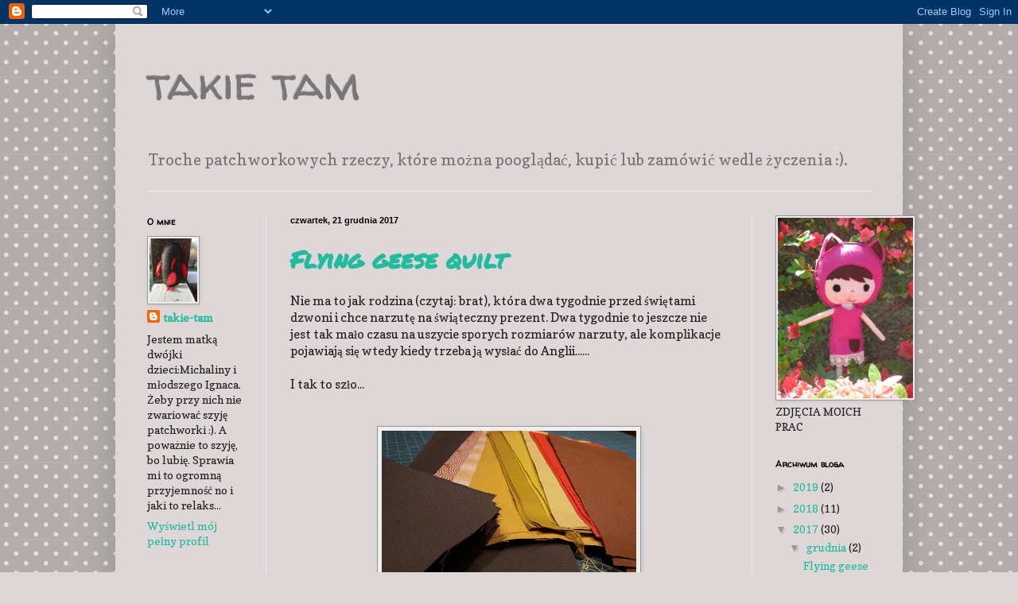

--- FILE ---
content_type: text/html; charset=UTF-8
request_url: http://blog.takie-tam.com/2017/12/
body_size: 16007
content:
<!DOCTYPE html>
<html class='v2' dir='ltr' lang='pl'>
<head>
<link href='https://www.blogger.com/static/v1/widgets/335934321-css_bundle_v2.css' rel='stylesheet' type='text/css'/>
<meta content='width=1100' name='viewport'/>
<meta content='text/html; charset=UTF-8' http-equiv='Content-Type'/>
<meta content='blogger' name='generator'/>
<link href='http://blog.takie-tam.com/favicon.ico' rel='icon' type='image/x-icon'/>
<link href='http://blog.takie-tam.com/2017/12/' rel='canonical'/>
<link rel="alternate" type="application/atom+xml" title="takie tam - Atom" href="http://blog.takie-tam.com/feeds/posts/default" />
<link rel="alternate" type="application/rss+xml" title="takie tam - RSS" href="http://blog.takie-tam.com/feeds/posts/default?alt=rss" />
<link rel="service.post" type="application/atom+xml" title="takie tam - Atom" href="https://www.blogger.com/feeds/6532046652282689311/posts/default" />
<!--Can't find substitution for tag [blog.ieCssRetrofitLinks]-->
<meta content='http://blog.takie-tam.com/2017/12/' property='og:url'/>
<meta content='takie tam' property='og:title'/>
<meta content='Troche patchworkowych rzeczy, które można pooglądać, kupić lub zamówić wedle życzenia :).' property='og:description'/>
<title>takie tam: grudnia 2017</title>
<style type='text/css'>@font-face{font-family:'Copse';font-style:normal;font-weight:400;font-display:swap;src:url(//fonts.gstatic.com/s/copse/v16/11hPGpDKz1rGb3dkFEmDUq-B.woff2)format('woff2');unicode-range:U+0000-00FF,U+0131,U+0152-0153,U+02BB-02BC,U+02C6,U+02DA,U+02DC,U+0304,U+0308,U+0329,U+2000-206F,U+20AC,U+2122,U+2191,U+2193,U+2212,U+2215,U+FEFF,U+FFFD;}@font-face{font-family:'Permanent Marker';font-style:normal;font-weight:400;font-display:swap;src:url(//fonts.gstatic.com/s/permanentmarker/v16/Fh4uPib9Iyv2ucM6pGQMWimMp004La2Cf5b6jlg.woff2)format('woff2');unicode-range:U+0000-00FF,U+0131,U+0152-0153,U+02BB-02BC,U+02C6,U+02DA,U+02DC,U+0304,U+0308,U+0329,U+2000-206F,U+20AC,U+2122,U+2191,U+2193,U+2212,U+2215,U+FEFF,U+FFFD;}@font-face{font-family:'Walter Turncoat';font-style:normal;font-weight:400;font-display:swap;src:url(//fonts.gstatic.com/s/walterturncoat/v24/snfys0Gs98ln43n0d-14ULoToe6LZxecYZVfqA.woff2)format('woff2');unicode-range:U+0000-00FF,U+0131,U+0152-0153,U+02BB-02BC,U+02C6,U+02DA,U+02DC,U+0304,U+0308,U+0329,U+2000-206F,U+20AC,U+2122,U+2191,U+2193,U+2212,U+2215,U+FEFF,U+FFFD;}</style>
<style id='page-skin-1' type='text/css'><!--
/*
-----------------------------------------------
Blogger Template Style
Name:     Simple
Designer: Blogger
URL:      www.blogger.com
----------------------------------------------- */
/* Content
----------------------------------------------- */
body {
font: normal normal 14px Copse;
color: #222222;
background: #dfd7d7 url(//themes.googleusercontent.com/image?id=0BwVBOzw_-hbMNTQ3ODdjYmYtM2Q1Mi00MjBiLTlkNjgtZjIxMGMyYWVjYmYz) repeat scroll top center /* Credit: Ollustrator (http://www.istockphoto.com/googleimages.php?id=9505737&platform=blogger) */;
padding: 0 40px 40px 40px;
}
html body .region-inner {
min-width: 0;
max-width: 100%;
width: auto;
}
h2 {
font-size: 22px;
}
a:link {
text-decoration:none;
color: #21bba0;
}
a:visited {
text-decoration:none;
color: #888888;
}
a:hover {
text-decoration:underline;
color: #32ffed;
}
.body-fauxcolumn-outer .fauxcolumn-inner {
background: transparent none repeat scroll top left;
_background-image: none;
}
.body-fauxcolumn-outer .cap-top {
position: absolute;
z-index: 1;
height: 400px;
width: 100%;
}
.body-fauxcolumn-outer .cap-top .cap-left {
width: 100%;
background: transparent none repeat-x scroll top left;
_background-image: none;
}
.content-outer {
-moz-box-shadow: 0 0 40px rgba(0, 0, 0, .15);
-webkit-box-shadow: 0 0 5px rgba(0, 0, 0, .15);
-goog-ms-box-shadow: 0 0 10px #333333;
box-shadow: 0 0 40px rgba(0, 0, 0, .15);
margin-bottom: 1px;
}
.content-inner {
padding: 10px 10px;
}
.content-inner {
background-color: #dfd7d7;
}
/* Header
----------------------------------------------- */
.header-outer {
background: #dfd7d7 none repeat-x scroll 0 -400px;
_background-image: none;
}
.Header h1 {
font: normal normal 60px Walter Turncoat;
color: #777777;
text-shadow: -1px -1px 1px rgba(0, 0, 0, .2);
}
.Header h1 a {
color: #777777;
}
.Header .description {
font-size: 140%;
color: #777777;
}
.header-inner .Header .titlewrapper {
padding: 22px 30px;
}
.header-inner .Header .descriptionwrapper {
padding: 0 30px;
}
/* Tabs
----------------------------------------------- */
.tabs-inner .section:first-child {
border-top: 1px solid #efefef;
}
.tabs-inner .section:first-child ul {
margin-top: -1px;
border-top: 1px solid #efefef;
border-left: 0 solid #efefef;
border-right: 0 solid #efefef;
}
.tabs-inner .widget ul {
background: #999999 url(https://resources.blogblog.com/blogblog/data/1kt/simple/gradients_light.png) repeat-x scroll 0 -800px;
_background-image: none;
border-bottom: 1px solid #efefef;
margin-top: 0;
margin-left: -30px;
margin-right: -30px;
}
.tabs-inner .widget li a {
display: inline-block;
padding: .6em 1em;
font: normal normal 14px Arial, Tahoma, Helvetica, FreeSans, sans-serif;
color: #999999;
border-left: 1px solid #dfd7d7;
border-right: 1px solid #efefef;
}
.tabs-inner .widget li:first-child a {
border-left: none;
}
.tabs-inner .widget li.selected a, .tabs-inner .widget li a:hover {
color: #000000;
background-color: #eeeeee;
text-decoration: none;
}
/* Columns
----------------------------------------------- */
.main-outer {
border-top: 0 solid #eeeeee;
}
.fauxcolumn-left-outer .fauxcolumn-inner {
border-right: 1px solid #eeeeee;
}
.fauxcolumn-right-outer .fauxcolumn-inner {
border-left: 1px solid #eeeeee;
}
/* Headings
----------------------------------------------- */
div.widget > h2,
div.widget h2.title {
margin: 0 0 1em 0;
font: normal bold 11px Walter Turncoat;
color: #000000;
}
/* Widgets
----------------------------------------------- */
.widget .zippy {
color: #999999;
text-shadow: 2px 2px 1px rgba(0, 0, 0, .1);
}
.widget .popular-posts ul {
list-style: none;
}
/* Posts
----------------------------------------------- */
h2.date-header {
font: normal bold 11px Arial, Tahoma, Helvetica, FreeSans, sans-serif;
}
.date-header span {
background-color: transparent;
color: #000000;
padding: inherit;
letter-spacing: inherit;
margin: inherit;
}
.main-inner {
padding-top: 30px;
padding-bottom: 30px;
}
.main-inner .column-center-inner {
padding: 0 15px;
}
.main-inner .column-center-inner .section {
margin: 0 15px;
}
.post {
margin: 0 0 25px 0;
}
h3.post-title, .comments h4 {
font: normal bold 30px Permanent Marker;
margin: .75em 0 0;
}
.post-body {
font-size: 110%;
line-height: 1.4;
position: relative;
}
.post-body img, .post-body .tr-caption-container, .Profile img, .Image img,
.BlogList .item-thumbnail img {
padding: 2px;
background: #eeeeee;
border: 1px solid #999999;
-moz-box-shadow: 1px 1px 5px rgba(0, 0, 0, .1);
-webkit-box-shadow: 1px 1px 5px rgba(0, 0, 0, .1);
box-shadow: 1px 1px 5px rgba(0, 0, 0, .1);
}
.post-body img, .post-body .tr-caption-container {
padding: 5px;
}
.post-body .tr-caption-container {
color: #000000;
}
.post-body .tr-caption-container img {
padding: 0;
background: transparent;
border: none;
-moz-box-shadow: 0 0 0 rgba(0, 0, 0, .1);
-webkit-box-shadow: 0 0 0 rgba(0, 0, 0, .1);
box-shadow: 0 0 0 rgba(0, 0, 0, .1);
}
.post-header {
margin: 0 0 1.5em;
line-height: 1.6;
font-size: 90%;
}
.post-footer {
margin: 20px -2px 0;
padding: 5px 10px;
color: #666666;
background-color: #dfd7d7;
border-bottom: 1px solid #dfd7d7;
line-height: 1.6;
font-size: 90%;
}
#comments .comment-author {
padding-top: 1.5em;
border-top: 1px solid #eeeeee;
background-position: 0 1.5em;
}
#comments .comment-author:first-child {
padding-top: 0;
border-top: none;
}
.avatar-image-container {
margin: .2em 0 0;
}
#comments .avatar-image-container img {
border: 1px solid #999999;
}
/* Comments
----------------------------------------------- */
.comments .comments-content .icon.blog-author {
background-repeat: no-repeat;
background-image: url([data-uri]);
}
.comments .comments-content .loadmore a {
border-top: 1px solid #999999;
border-bottom: 1px solid #999999;
}
.comments .comment-thread.inline-thread {
background-color: #dfd7d7;
}
.comments .continue {
border-top: 2px solid #999999;
}
/* Accents
---------------------------------------------- */
.section-columns td.columns-cell {
border-left: 1px solid #eeeeee;
}
.blog-pager {
background: transparent none no-repeat scroll top center;
}
.blog-pager-older-link, .home-link,
.blog-pager-newer-link {
background-color: #dfd7d7;
padding: 5px;
}
.footer-outer {
border-top: 0 dashed #bbbbbb;
}
/* Mobile
----------------------------------------------- */
body.mobile  {
background-size: auto;
}
.mobile .body-fauxcolumn-outer {
background: transparent none repeat scroll top left;
}
.mobile .body-fauxcolumn-outer .cap-top {
background-size: 100% auto;
}
.mobile .content-outer {
-webkit-box-shadow: 0 0 3px rgba(0, 0, 0, .15);
box-shadow: 0 0 3px rgba(0, 0, 0, .15);
}
.mobile .tabs-inner .widget ul {
margin-left: 0;
margin-right: 0;
}
.mobile .post {
margin: 0;
}
.mobile .main-inner .column-center-inner .section {
margin: 0;
}
.mobile .date-header span {
padding: 0.1em 10px;
margin: 0 -10px;
}
.mobile h3.post-title {
margin: 0;
}
.mobile .blog-pager {
background: transparent none no-repeat scroll top center;
}
.mobile .footer-outer {
border-top: none;
}
.mobile .main-inner, .mobile .footer-inner {
background-color: #dfd7d7;
}
.mobile-index-contents {
color: #222222;
}
.mobile-link-button {
background-color: #21bba0;
}
.mobile-link-button a:link, .mobile-link-button a:visited {
color: #ffffff;
}
.mobile .tabs-inner .section:first-child {
border-top: none;
}
.mobile .tabs-inner .PageList .widget-content {
background-color: #eeeeee;
color: #000000;
border-top: 1px solid #efefef;
border-bottom: 1px solid #efefef;
}
.mobile .tabs-inner .PageList .widget-content .pagelist-arrow {
border-left: 1px solid #efefef;
}

--></style>
<style id='template-skin-1' type='text/css'><!--
body {
min-width: 990px;
}
.content-outer, .content-fauxcolumn-outer, .region-inner {
min-width: 990px;
max-width: 990px;
_width: 990px;
}
.main-inner .columns {
padding-left: 180px;
padding-right: 180px;
}
.main-inner .fauxcolumn-center-outer {
left: 180px;
right: 180px;
/* IE6 does not respect left and right together */
_width: expression(this.parentNode.offsetWidth -
parseInt("180px") -
parseInt("180px") + 'px');
}
.main-inner .fauxcolumn-left-outer {
width: 180px;
}
.main-inner .fauxcolumn-right-outer {
width: 180px;
}
.main-inner .column-left-outer {
width: 180px;
right: 100%;
margin-left: -180px;
}
.main-inner .column-right-outer {
width: 180px;
margin-right: -180px;
}
#layout {
min-width: 0;
}
#layout .content-outer {
min-width: 0;
width: 800px;
}
#layout .region-inner {
min-width: 0;
width: auto;
}
body#layout div.add_widget {
padding: 8px;
}
body#layout div.add_widget a {
margin-left: 32px;
}
--></style>
<style>
    body {background-image:url(\/\/themes.googleusercontent.com\/image?id=0BwVBOzw_-hbMNTQ3ODdjYmYtM2Q1Mi00MjBiLTlkNjgtZjIxMGMyYWVjYmYz);}
    
@media (max-width: 200px) { body {background-image:url(\/\/themes.googleusercontent.com\/image?id=0BwVBOzw_-hbMNTQ3ODdjYmYtM2Q1Mi00MjBiLTlkNjgtZjIxMGMyYWVjYmYz&options=w200);}}
@media (max-width: 400px) and (min-width: 201px) { body {background-image:url(\/\/themes.googleusercontent.com\/image?id=0BwVBOzw_-hbMNTQ3ODdjYmYtM2Q1Mi00MjBiLTlkNjgtZjIxMGMyYWVjYmYz&options=w400);}}
@media (max-width: 800px) and (min-width: 401px) { body {background-image:url(\/\/themes.googleusercontent.com\/image?id=0BwVBOzw_-hbMNTQ3ODdjYmYtM2Q1Mi00MjBiLTlkNjgtZjIxMGMyYWVjYmYz&options=w800);}}
@media (max-width: 1200px) and (min-width: 801px) { body {background-image:url(\/\/themes.googleusercontent.com\/image?id=0BwVBOzw_-hbMNTQ3ODdjYmYtM2Q1Mi00MjBiLTlkNjgtZjIxMGMyYWVjYmYz&options=w1200);}}
/* Last tag covers anything over one higher than the previous max-size cap. */
@media (min-width: 1201px) { body {background-image:url(\/\/themes.googleusercontent.com\/image?id=0BwVBOzw_-hbMNTQ3ODdjYmYtM2Q1Mi00MjBiLTlkNjgtZjIxMGMyYWVjYmYz&options=w1600);}}
  </style>
<link href='https://www.blogger.com/dyn-css/authorization.css?targetBlogID=6532046652282689311&amp;zx=9d1f9dee-2fa7-40a0-8ceb-1f5d47877fff' media='none' onload='if(media!=&#39;all&#39;)media=&#39;all&#39;' rel='stylesheet'/><noscript><link href='https://www.blogger.com/dyn-css/authorization.css?targetBlogID=6532046652282689311&amp;zx=9d1f9dee-2fa7-40a0-8ceb-1f5d47877fff' rel='stylesheet'/></noscript>
<meta name='google-adsense-platform-account' content='ca-host-pub-1556223355139109'/>
<meta name='google-adsense-platform-domain' content='blogspot.com'/>

</head>
<body class='loading variant-pale'>
<div class='navbar section' id='navbar' name='Pasek nawigacyjny'><div class='widget Navbar' data-version='1' id='Navbar1'><script type="text/javascript">
    function setAttributeOnload(object, attribute, val) {
      if(window.addEventListener) {
        window.addEventListener('load',
          function(){ object[attribute] = val; }, false);
      } else {
        window.attachEvent('onload', function(){ object[attribute] = val; });
      }
    }
  </script>
<div id="navbar-iframe-container"></div>
<script type="text/javascript" src="https://apis.google.com/js/platform.js"></script>
<script type="text/javascript">
      gapi.load("gapi.iframes:gapi.iframes.style.bubble", function() {
        if (gapi.iframes && gapi.iframes.getContext) {
          gapi.iframes.getContext().openChild({
              url: 'https://www.blogger.com/navbar/6532046652282689311?origin\x3dhttp://blog.takie-tam.com',
              where: document.getElementById("navbar-iframe-container"),
              id: "navbar-iframe"
          });
        }
      });
    </script><script type="text/javascript">
(function() {
var script = document.createElement('script');
script.type = 'text/javascript';
script.src = '//pagead2.googlesyndication.com/pagead/js/google_top_exp.js';
var head = document.getElementsByTagName('head')[0];
if (head) {
head.appendChild(script);
}})();
</script>
</div></div>
<div class='body-fauxcolumns'>
<div class='fauxcolumn-outer body-fauxcolumn-outer'>
<div class='cap-top'>
<div class='cap-left'></div>
<div class='cap-right'></div>
</div>
<div class='fauxborder-left'>
<div class='fauxborder-right'></div>
<div class='fauxcolumn-inner'>
</div>
</div>
<div class='cap-bottom'>
<div class='cap-left'></div>
<div class='cap-right'></div>
</div>
</div>
</div>
<div class='content'>
<div class='content-fauxcolumns'>
<div class='fauxcolumn-outer content-fauxcolumn-outer'>
<div class='cap-top'>
<div class='cap-left'></div>
<div class='cap-right'></div>
</div>
<div class='fauxborder-left'>
<div class='fauxborder-right'></div>
<div class='fauxcolumn-inner'>
</div>
</div>
<div class='cap-bottom'>
<div class='cap-left'></div>
<div class='cap-right'></div>
</div>
</div>
</div>
<div class='content-outer'>
<div class='content-cap-top cap-top'>
<div class='cap-left'></div>
<div class='cap-right'></div>
</div>
<div class='fauxborder-left content-fauxborder-left'>
<div class='fauxborder-right content-fauxborder-right'></div>
<div class='content-inner'>
<header>
<div class='header-outer'>
<div class='header-cap-top cap-top'>
<div class='cap-left'></div>
<div class='cap-right'></div>
</div>
<div class='fauxborder-left header-fauxborder-left'>
<div class='fauxborder-right header-fauxborder-right'></div>
<div class='region-inner header-inner'>
<div class='header section' id='header' name='Nagłówek'><div class='widget Header' data-version='1' id='Header1'>
<div id='header-inner'>
<div class='titlewrapper'>
<h1 class='title'>
<a href='http://blog.takie-tam.com/'>
takie tam
</a>
</h1>
</div>
<div class='descriptionwrapper'>
<p class='description'><span>Troche patchworkowych rzeczy, które można pooglądać, kupić lub zamówić wedle życzenia :).</span></p>
</div>
</div>
</div></div>
</div>
</div>
<div class='header-cap-bottom cap-bottom'>
<div class='cap-left'></div>
<div class='cap-right'></div>
</div>
</div>
</header>
<div class='tabs-outer'>
<div class='tabs-cap-top cap-top'>
<div class='cap-left'></div>
<div class='cap-right'></div>
</div>
<div class='fauxborder-left tabs-fauxborder-left'>
<div class='fauxborder-right tabs-fauxborder-right'></div>
<div class='region-inner tabs-inner'>
<div class='tabs no-items section' id='crosscol' name='Wszystkie kolumny'></div>
<div class='tabs no-items section' id='crosscol-overflow' name='Cross-Column 2'></div>
</div>
</div>
<div class='tabs-cap-bottom cap-bottom'>
<div class='cap-left'></div>
<div class='cap-right'></div>
</div>
</div>
<div class='main-outer'>
<div class='main-cap-top cap-top'>
<div class='cap-left'></div>
<div class='cap-right'></div>
</div>
<div class='fauxborder-left main-fauxborder-left'>
<div class='fauxborder-right main-fauxborder-right'></div>
<div class='region-inner main-inner'>
<div class='columns fauxcolumns'>
<div class='fauxcolumn-outer fauxcolumn-center-outer'>
<div class='cap-top'>
<div class='cap-left'></div>
<div class='cap-right'></div>
</div>
<div class='fauxborder-left'>
<div class='fauxborder-right'></div>
<div class='fauxcolumn-inner'>
</div>
</div>
<div class='cap-bottom'>
<div class='cap-left'></div>
<div class='cap-right'></div>
</div>
</div>
<div class='fauxcolumn-outer fauxcolumn-left-outer'>
<div class='cap-top'>
<div class='cap-left'></div>
<div class='cap-right'></div>
</div>
<div class='fauxborder-left'>
<div class='fauxborder-right'></div>
<div class='fauxcolumn-inner'>
</div>
</div>
<div class='cap-bottom'>
<div class='cap-left'></div>
<div class='cap-right'></div>
</div>
</div>
<div class='fauxcolumn-outer fauxcolumn-right-outer'>
<div class='cap-top'>
<div class='cap-left'></div>
<div class='cap-right'></div>
</div>
<div class='fauxborder-left'>
<div class='fauxborder-right'></div>
<div class='fauxcolumn-inner'>
</div>
</div>
<div class='cap-bottom'>
<div class='cap-left'></div>
<div class='cap-right'></div>
</div>
</div>
<!-- corrects IE6 width calculation -->
<div class='columns-inner'>
<div class='column-center-outer'>
<div class='column-center-inner'>
<div class='main section' id='main' name='Główny'><div class='widget Blog' data-version='1' id='Blog1'>
<div class='blog-posts hfeed'>

          <div class="date-outer">
        
<h2 class='date-header'><span>czwartek, 21 grudnia 2017</span></h2>

          <div class="date-posts">
        
<div class='post-outer'>
<div class='post hentry uncustomized-post-template' itemprop='blogPost' itemscope='itemscope' itemtype='http://schema.org/BlogPosting'>
<meta content='https://blogger.googleusercontent.com/img/b/R29vZ2xl/AVvXsEhu5RV3lDkkW8rLfp_svibRM-mIlnvq-fZmKNviYCmQCT1JcIn-B3r4L2894vhr6wPBsICe3fqjq1p1CFFy-fwZ99m8AIDCfeeUygZVOU90ZQqi8Hd3RjoC5Z7gbvjkfjOkcQYdl6rhnxWe/s320/20171209_172727.jpg' itemprop='image_url'/>
<meta content='6532046652282689311' itemprop='blogId'/>
<meta content='7307213947975317843' itemprop='postId'/>
<a name='7307213947975317843'></a>
<h3 class='post-title entry-title' itemprop='name'>
<a href='http://blog.takie-tam.com/2017/12/flying-geese-quilt.html'>Flying geese quilt</a>
</h3>
<div class='post-header'>
<div class='post-header-line-1'></div>
</div>
<div class='post-body entry-content' id='post-body-7307213947975317843' itemprop='description articleBody'>
Nie ma to jak rodzina (czytaj: brat), która dwa tygodnie przed świętami dzwoni i chce narzutę na świąteczny prezent. Dwa tygodnie to jeszcze nie jest tak mało czasu na uszycie sporych rozmiarów narzuty, ale komplikacje pojawiają się wtedy kiedy trzeba ją wysłać do Anglii......<br />
<br />
I tak to szło... <br />
<br />
<br />
<table align="center" cellpadding="0" cellspacing="0" class="tr-caption-container" style="margin-left: auto; margin-right: auto; text-align: center;"><tbody>
<tr><td style="text-align: center;"><a href="https://blogger.googleusercontent.com/img/b/R29vZ2xl/AVvXsEhu5RV3lDkkW8rLfp_svibRM-mIlnvq-fZmKNviYCmQCT1JcIn-B3r4L2894vhr6wPBsICe3fqjq1p1CFFy-fwZ99m8AIDCfeeUygZVOU90ZQqi8Hd3RjoC5Z7gbvjkfjOkcQYdl6rhnxWe/s1600/20171209_172727.jpg" imageanchor="1" style="margin-left: auto; margin-right: auto;"><img border="0" data-original-height="900" data-original-width="1600" height="180" src="https://blogger.googleusercontent.com/img/b/R29vZ2xl/AVvXsEhu5RV3lDkkW8rLfp_svibRM-mIlnvq-fZmKNviYCmQCT1JcIn-B3r4L2894vhr6wPBsICe3fqjq1p1CFFy-fwZ99m8AIDCfeeUygZVOU90ZQqi8Hd3RjoC5Z7gbvjkfjOkcQYdl6rhnxWe/s320/20171209_172727.jpg" width="320" /></a></td></tr>
<tr><td class="tr-caption" style="text-align: center;">Wybór kolorów</td></tr>
</tbody></table>
<br />
<div class="separator" style="clear: both; text-align: center;">
<a href="https://blogger.googleusercontent.com/img/b/R29vZ2xl/AVvXsEhLA0J-h6pYbZLCmKYje9wsgV-MlSA1Kzp0A_ZacMah2q3KOkx5twF3R-2t4FlpWPCyD92007dy3FvmdKXZEwf9XoJRMdiuFNiZGOjER1vGaP97dyMrCYpkUXpSA94pVrf9IREeNMOxlmMm/s1600/20171210_140952.jpg" imageanchor="1" style="margin-left: 1em; margin-right: 1em;"><img border="0" data-original-height="1600" data-original-width="900" height="320" src="https://blogger.googleusercontent.com/img/b/R29vZ2xl/AVvXsEhLA0J-h6pYbZLCmKYje9wsgV-MlSA1Kzp0A_ZacMah2q3KOkx5twF3R-2t4FlpWPCyD92007dy3FvmdKXZEwf9XoJRMdiuFNiZGOjER1vGaP97dyMrCYpkUXpSA94pVrf9IREeNMOxlmMm/s320/20171210_140952.jpg" width="180" /></a></div>
<br />
<table align="center" cellpadding="0" cellspacing="0" class="tr-caption-container" style="margin-left: auto; margin-right: auto; text-align: center;"><tbody>
<tr><td style="text-align: center;"><a href="https://blogger.googleusercontent.com/img/b/R29vZ2xl/AVvXsEjYtODHlauEHqaI6q2hMmArBy2K0QcUFB1ZrzSfOFkMcCh8_naMzeW21fgQXbuZgV0274e2mX2odTE4PVP3Lx_jK5-c4U0g2cxcnIOyxe42ngvBOFjfyzAKYRg4n7sNU9-M4AsHT7cRq1Op/s1600/20171211_181054.jpg" imageanchor="1" style="margin-left: auto; margin-right: auto;"><img border="0" data-original-height="900" data-original-width="1600" height="180" src="https://blogger.googleusercontent.com/img/b/R29vZ2xl/AVvXsEjYtODHlauEHqaI6q2hMmArBy2K0QcUFB1ZrzSfOFkMcCh8_naMzeW21fgQXbuZgV0274e2mX2odTE4PVP3Lx_jK5-c4U0g2cxcnIOyxe42ngvBOFjfyzAKYRg4n7sNU9-M4AsHT7cRq1Op/s320/20171211_181054.jpg" width="320" /></a></td></tr>
<tr><td class="tr-caption" style="text-align: center;">Składanie "kanapki" przed pikowaniem</td></tr>
</tbody></table>
<br />
<div class="separator" style="clear: both; text-align: center;">
<a href="https://blogger.googleusercontent.com/img/b/R29vZ2xl/AVvXsEi5WDnCgkg1pf1E7GjnDNP6a5QRyqrT3qAo5ipA3VlLXB7aJX34wey7NL-Lfo9sssDMzVaZv4Czb4sbnxDMgLMoYgT6w-XNF5hhWaqmm_IyG4JK5gz6Tr7VO56vZLavtKKIThDfrUFHDu2E/s1600/20171215_083638.jpg" imageanchor="1" style="margin-left: 1em; margin-right: 1em;"><img border="0" data-original-height="900" data-original-width="1600" height="180" src="https://blogger.googleusercontent.com/img/b/R29vZ2xl/AVvXsEi5WDnCgkg1pf1E7GjnDNP6a5QRyqrT3qAo5ipA3VlLXB7aJX34wey7NL-Lfo9sssDMzVaZv4Czb4sbnxDMgLMoYgT6w-XNF5hhWaqmm_IyG4JK5gz6Tr7VO56vZLavtKKIThDfrUFHDu2E/s320/20171215_083638.jpg" width="320" /></a></div>
<br />
<table align="center" cellpadding="0" cellspacing="0" class="tr-caption-container" style="margin-left: auto; margin-right: auto; text-align: center;"><tbody>
<tr><td style="text-align: center;"><a href="https://blogger.googleusercontent.com/img/b/R29vZ2xl/AVvXsEgD1pOp59HMB2rrDRjqvv3PeOzsSlSevOm9nC4Q5KTb985XruLHfzYUhpV4W7DYFXmsdtdDLg4cEYhuncFI13Xc1rT9xYJVzYKJIWxkCYSzSp93dyMpbcTW_MWwVd1dzkB_Q-Q1vhTch-ko/s1600/20171215_083745.jpg" imageanchor="1" style="margin-left: auto; margin-right: auto;"><img border="0" data-original-height="1600" data-original-width="900" height="320" src="https://blogger.googleusercontent.com/img/b/R29vZ2xl/AVvXsEgD1pOp59HMB2rrDRjqvv3PeOzsSlSevOm9nC4Q5KTb985XruLHfzYUhpV4W7DYFXmsdtdDLg4cEYhuncFI13Xc1rT9xYJVzYKJIWxkCYSzSp93dyMpbcTW_MWwVd1dzkB_Q-Q1vhTch-ko/s320/20171215_083745.jpg" width="180" /></a></td></tr>
<tr><td class="tr-caption" style="text-align: center;">Pikowanie</td></tr>
</tbody></table>
<br />
<div class="separator" style="clear: both; text-align: center;">
<a href="https://blogger.googleusercontent.com/img/b/R29vZ2xl/AVvXsEgbNb9tkmjDQ5PMU27dCQqVL9Omt4PD1nPaRp_BSmsDxHPzeEbFf5uH_CzklhyphenhyphenIZbdRcOfdnrXlqaDIscS8N_nMMZ1aR0svYI3XN7IeE8ibJYhisoH6M5FKUJEvKtIMPMDRcnNS6tjhyv4O/s1600/20171215_083843.jpg" imageanchor="1" style="margin-left: 1em; margin-right: 1em;"><img border="0" data-original-height="900" data-original-width="1600" height="180" src="https://blogger.googleusercontent.com/img/b/R29vZ2xl/AVvXsEgbNb9tkmjDQ5PMU27dCQqVL9Omt4PD1nPaRp_BSmsDxHPzeEbFf5uH_CzklhyphenhyphenIZbdRcOfdnrXlqaDIscS8N_nMMZ1aR0svYI3XN7IeE8ibJYhisoH6M5FKUJEvKtIMPMDRcnNS6tjhyv4O/s320/20171215_083843.jpg" width="320" /></a></div>
<br />
<br />
<div class="separator" style="clear: both; text-align: center;">
<br /></div>
<div class="separator" style="clear: both; text-align: center;">
<a href="https://blogger.googleusercontent.com/img/b/R29vZ2xl/AVvXsEgf8vRS6SzgMwKPezNZIXH8ihsD5swGOMPcTyVKsHzrNPyaKeDvRM6lggRwmvSBqZT2PV0W6iAAatHuOmILcKGqA0undWvEraz6MUjMVAxD7staC-BY7K537Z9yLKKfzU8jXYFIekdN8QfI/s1600/20171215_084827.jpg" imageanchor="1" style="margin-left: 1em; margin-right: 1em;"><img border="0" data-original-height="900" data-original-width="1600" height="180" src="https://blogger.googleusercontent.com/img/b/R29vZ2xl/AVvXsEgf8vRS6SzgMwKPezNZIXH8ihsD5swGOMPcTyVKsHzrNPyaKeDvRM6lggRwmvSBqZT2PV0W6iAAatHuOmILcKGqA0undWvEraz6MUjMVAxD7staC-BY7K537Z9yLKKfzU8jXYFIekdN8QfI/s320/20171215_084827.jpg" width="320" /></a></div>
<br />
<div class="separator" style="clear: both; text-align: center;">
<a href="https://blogger.googleusercontent.com/img/b/R29vZ2xl/AVvXsEjccOfGiZ97_5Wwdf9hXSKJSdF81RJxHDUbHzG534duT84tE68f_3WNZaoGD8189Its2KWVoMiWRMGKXBMRLPneDqHytpER3QDz1paXWV30r5t7q0GTHxUkCjbg9ZlqZs4M7tQspsWrDUra/s1600/20171215_084903.jpg" imageanchor="1" style="margin-left: 1em; margin-right: 1em;"><img border="0" data-original-height="900" data-original-width="1600" height="180" src="https://blogger.googleusercontent.com/img/b/R29vZ2xl/AVvXsEjccOfGiZ97_5Wwdf9hXSKJSdF81RJxHDUbHzG534duT84tE68f_3WNZaoGD8189Its2KWVoMiWRMGKXBMRLPneDqHytpER3QDz1paXWV30r5t7q0GTHxUkCjbg9ZlqZs4M7tQspsWrDUra/s320/20171215_084903.jpg" width="320" /></a></div>
<div class="separator" style="clear: both; text-align: center;">
<br /></div>
<br />
<br />
<div class="separator" style="clear: both; text-align: center;">
<br /></div>
<table align="center" cellpadding="0" cellspacing="0" class="tr-caption-container" style="margin-left: auto; margin-right: auto; text-align: center;"><tbody>
<tr><td style="text-align: center;"><a href="https://blogger.googleusercontent.com/img/b/R29vZ2xl/AVvXsEiTD0WcaFgfi__ZRVxec_YH8wYEHawZJNXvDQJAsjg-rkFuzCGQCigJGJPiYgmeePp2GorOZXNpTEYtB5erRqcasv9D6k7d7Fz-FyXk5uAW6DrFxmZS8EyXtSTD29xag9o-ugqGTYFP9NIu/s1600/20171215_084304.jpg" imageanchor="1" style="margin-left: auto; margin-right: auto;"><img border="0" data-original-height="900" data-original-width="1600" height="180" src="https://blogger.googleusercontent.com/img/b/R29vZ2xl/AVvXsEiTD0WcaFgfi__ZRVxec_YH8wYEHawZJNXvDQJAsjg-rkFuzCGQCigJGJPiYgmeePp2GorOZXNpTEYtB5erRqcasv9D6k7d7Fz-FyXk5uAW6DrFxmZS8EyXtSTD29xag9o-ugqGTYFP9NIu/s320/20171215_084304.jpg" width="320" /></a></td></tr>
<tr><td class="tr-caption" style="text-align: center;">I gotowe!</td></tr>
</tbody></table>
<div class="separator" style="clear: both; text-align: center;">
<br /></div>
<div class="separator" style="clear: both; text-align: center;">
<br /></div>
<div class="separator" style="clear: both; text-align: left;">
Teraz czekam aż paczka dojdzie (wczoraj była już w Holandii) i na informację zwrotną czy obdarowany jest zadowolony 😀. </div>
<br />
<br />
<div style='clear: both;'></div>
</div>
<div class='post-footer'>
<div class='post-footer-line post-footer-line-1'>
<span class='post-author vcard'>
Autor:
<span class='fn' itemprop='author' itemscope='itemscope' itemtype='http://schema.org/Person'>
<meta content='https://www.blogger.com/profile/14424086561843412749' itemprop='url'/>
<a class='g-profile' href='https://www.blogger.com/profile/14424086561843412749' rel='author' title='author profile'>
<span itemprop='name'>takie-tam</span>
</a>
</span>
</span>
<span class='post-timestamp'>
o
<meta content='http://blog.takie-tam.com/2017/12/flying-geese-quilt.html' itemprop='url'/>
<a class='timestamp-link' href='http://blog.takie-tam.com/2017/12/flying-geese-quilt.html' rel='bookmark' title='permanent link'><abbr class='published' itemprop='datePublished' title='2017-12-21T15:44:00+01:00'>15:44</abbr></a>
</span>
<span class='post-comment-link'>
<a class='comment-link' href='http://blog.takie-tam.com/2017/12/flying-geese-quilt.html#comment-form' onclick=''>
Brak komentarzy:
  </a>
</span>
<span class='post-icons'>
<span class='item-control blog-admin pid-2006950010'>
<a href='https://www.blogger.com/post-edit.g?blogID=6532046652282689311&postID=7307213947975317843&from=pencil' title='Edytuj post'>
<img alt='' class='icon-action' height='18' src='https://resources.blogblog.com/img/icon18_edit_allbkg.gif' width='18'/>
</a>
</span>
</span>
<div class='post-share-buttons goog-inline-block'>
<a class='goog-inline-block share-button sb-email' href='https://www.blogger.com/share-post.g?blogID=6532046652282689311&postID=7307213947975317843&target=email' target='_blank' title='Wyślij pocztą e-mail'><span class='share-button-link-text'>Wyślij pocztą e-mail</span></a><a class='goog-inline-block share-button sb-blog' href='https://www.blogger.com/share-post.g?blogID=6532046652282689311&postID=7307213947975317843&target=blog' onclick='window.open(this.href, "_blank", "height=270,width=475"); return false;' target='_blank' title='Wrzuć na bloga'><span class='share-button-link-text'>Wrzuć na bloga</span></a><a class='goog-inline-block share-button sb-twitter' href='https://www.blogger.com/share-post.g?blogID=6532046652282689311&postID=7307213947975317843&target=twitter' target='_blank' title='Udostępnij w X'><span class='share-button-link-text'>Udostępnij w X</span></a><a class='goog-inline-block share-button sb-facebook' href='https://www.blogger.com/share-post.g?blogID=6532046652282689311&postID=7307213947975317843&target=facebook' onclick='window.open(this.href, "_blank", "height=430,width=640"); return false;' target='_blank' title='Udostępnij w usłudze Facebook'><span class='share-button-link-text'>Udostępnij w usłudze Facebook</span></a><a class='goog-inline-block share-button sb-pinterest' href='https://www.blogger.com/share-post.g?blogID=6532046652282689311&postID=7307213947975317843&target=pinterest' target='_blank' title='Udostępnij w serwisie Pinterest'><span class='share-button-link-text'>Udostępnij w serwisie Pinterest</span></a>
</div>
</div>
<div class='post-footer-line post-footer-line-2'>
<span class='post-labels'>
Etykiety:
<a href='http://blog.takie-tam.com/search/label/flying%20geese' rel='tag'>flying geese</a>,
<a href='http://blog.takie-tam.com/search/label/Joel%20Dewbery%20fabrics' rel='tag'>Joel Dewbery fabrics</a>,
<a href='http://blog.takie-tam.com/search/label/Kona%20Cotton' rel='tag'>Kona Cotton</a>,
<a href='http://blog.takie-tam.com/search/label/narzuta' rel='tag'>narzuta</a>,
<a href='http://blog.takie-tam.com/search/label/quilt' rel='tag'>quilt</a>
</span>
</div>
<div class='post-footer-line post-footer-line-3'>
<span class='post-location'>
</span>
</div>
</div>
</div>
</div>

          </div></div>
        

          <div class="date-outer">
        
<h2 class='date-header'><span>wtorek, 5 grudnia 2017</span></h2>

          <div class="date-posts">
        
<div class='post-outer'>
<div class='post hentry uncustomized-post-template' itemprop='blogPost' itemscope='itemscope' itemtype='http://schema.org/BlogPosting'>
<meta content='https://blogger.googleusercontent.com/img/b/R29vZ2xl/AVvXsEjm-1kYuDGhTAG0WOstTy1fFf9eJX8zCOVEbZJkor5VlOpOjFR57FhBxUlk-IiY7P24PEj4UIL6HRmfFA0vE37FfBBAe0RBt2M69MS1VTVchAmOYPWvRoPHB_9jzyc0tNnbOHcQ6efzmWBA/s320/20171203_143953.jpg' itemprop='image_url'/>
<meta content='6532046652282689311' itemprop='blogId'/>
<meta content='9074073196057122081' itemprop='postId'/>
<a name='9074073196057122081'></a>
<div class='post-header'>
<div class='post-header-line-1'></div>
</div>
<div class='post-body entry-content' id='post-body-9074073196057122081' itemprop='description articleBody'>
<div class="separator" style="clear: both; text-align: left;">
Zasłony w końcu uszyte.</div>
<div class="separator" style="clear: both; text-align: left;">
<br /></div>
<div class="separator" style="clear: both; text-align: left;">
<i>Curtains were finished. </i></div>
<div class="separator" style="clear: both; text-align: center;">
<br /></div>
<div class="separator" style="clear: both; text-align: center;">
<br /></div>
<div class="separator" style="clear: both; text-align: center;">
<a href="https://blogger.googleusercontent.com/img/b/R29vZ2xl/AVvXsEjm-1kYuDGhTAG0WOstTy1fFf9eJX8zCOVEbZJkor5VlOpOjFR57FhBxUlk-IiY7P24PEj4UIL6HRmfFA0vE37FfBBAe0RBt2M69MS1VTVchAmOYPWvRoPHB_9jzyc0tNnbOHcQ6efzmWBA/s1600/20171203_143953.jpg" imageanchor="1" style="margin-left: 1em; margin-right: 1em;"><img border="0" data-original-height="1600" data-original-width="900" height="320" src="https://blogger.googleusercontent.com/img/b/R29vZ2xl/AVvXsEjm-1kYuDGhTAG0WOstTy1fFf9eJX8zCOVEbZJkor5VlOpOjFR57FhBxUlk-IiY7P24PEj4UIL6HRmfFA0vE37FfBBAe0RBt2M69MS1VTVchAmOYPWvRoPHB_9jzyc0tNnbOHcQ6efzmWBA/s320/20171203_143953.jpg" width="180" /></a></div>
<br />
Świetliki też już kilka dni temu "odleciały" (tym razem w wersji świąteczno-zimowej).<br />
<br />
<i>Lightning bugs "flew away" a few days ago (this time in christmas-winter version).</i><br />
<br />
<div class="separator" style="clear: both; text-align: center;">
<a href="https://blogger.googleusercontent.com/img/b/R29vZ2xl/AVvXsEiVjtbR_6EUIHda1d-tvi95lNCl4rz0brrzssF2bihgxTKl55bbVSuuAsenukKPBYdFoM5VtypOR29iiAhezNr3Ow9RzVVpdtIT33CzsgM67wseUiAEwSRj40Qa2Dwv0mLqxTLn0XJhKfxy/s1600/20171124_122554.jpg" imageanchor="1" style="margin-left: 1em; margin-right: 1em;"><img border="0" data-original-height="900" data-original-width="1600" height="180" src="https://blogger.googleusercontent.com/img/b/R29vZ2xl/AVvXsEiVjtbR_6EUIHda1d-tvi95lNCl4rz0brrzssF2bihgxTKl55bbVSuuAsenukKPBYdFoM5VtypOR29iiAhezNr3Ow9RzVVpdtIT33CzsgM67wseUiAEwSRj40Qa2Dwv0mLqxTLn0XJhKfxy/s320/20171124_122554.jpg" width="320" /></a></div>
<br />
<div class="separator" style="clear: both; text-align: center;">
<a href="https://blogger.googleusercontent.com/img/b/R29vZ2xl/AVvXsEhkzsbNVdlCCFcaxN6rkairoGbF8Su66LGa-a2QWG8IC-Fx_eyGEnN5-PkMaxPkSBl9kGwKX6xxtdZ7syXujTiMjK-a-tnZP6vS_iiP45AJ312LT6WNRtdHrewMfjD3xM1QEe0KFlOcCG_n/s1600/20171124_122913.jpg" imageanchor="1" style="margin-left: 1em; margin-right: 1em;"><img border="0" data-original-height="900" data-original-width="1600" height="180" src="https://blogger.googleusercontent.com/img/b/R29vZ2xl/AVvXsEhkzsbNVdlCCFcaxN6rkairoGbF8Su66LGa-a2QWG8IC-Fx_eyGEnN5-PkMaxPkSBl9kGwKX6xxtdZ7syXujTiMjK-a-tnZP6vS_iiP45AJ312LT6WNRtdHrewMfjD3xM1QEe0KFlOcCG_n/s320/20171124_122913.jpg" width="320" /></a></div>
<br />
<div class="separator" style="clear: both; text-align: center;">
<a href="https://blogger.googleusercontent.com/img/b/R29vZ2xl/AVvXsEgfR_7ULc9EtepsFw0dzteeGNEV-UNlinx1mMzFkE1jPGMgAAIQrYGI9kkxfbV6XxGqjAfjSGqUR6Td_F0v_Jgxd8kLwW0evBg09SK6m3X2ICrWVumtHyCiDl42qIBsr_W6xVraJxV1cgUb/s1600/20171124_122924.jpg" imageanchor="1" style="margin-left: 1em; margin-right: 1em;"><img border="0" data-original-height="900" data-original-width="1600" height="180" src="https://blogger.googleusercontent.com/img/b/R29vZ2xl/AVvXsEgfR_7ULc9EtepsFw0dzteeGNEV-UNlinx1mMzFkE1jPGMgAAIQrYGI9kkxfbV6XxGqjAfjSGqUR6Td_F0v_Jgxd8kLwW0evBg09SK6m3X2ICrWVumtHyCiDl42qIBsr_W6xVraJxV1cgUb/s320/20171124_122924.jpg" width="320" /></a></div>
<br />
<div class="separator" style="clear: both; text-align: center;">
<a href="https://blogger.googleusercontent.com/img/b/R29vZ2xl/AVvXsEgKKI7dUqv6Dj4bPk5_OyDVJe8omjtpwVFm50z0A93QpUSi7QmDd7-tPx3AXnu1fzZvIAi6I-6sJ4XPvLTfRLbzUDd8v2W_rMbS1AnCLyapxAH2yZr6EeW8arnZNcOb10-m-kIyFrYBXCSF/s1600/20171124_122932.jpg" imageanchor="1" style="margin-left: 1em; margin-right: 1em;"><img border="0" data-original-height="1600" data-original-width="900" height="320" src="https://blogger.googleusercontent.com/img/b/R29vZ2xl/AVvXsEgKKI7dUqv6Dj4bPk5_OyDVJe8omjtpwVFm50z0A93QpUSi7QmDd7-tPx3AXnu1fzZvIAi6I-6sJ4XPvLTfRLbzUDd8v2W_rMbS1AnCLyapxAH2yZr6EeW8arnZNcOb10-m-kIyFrYBXCSF/s320/20171124_122932.jpg" width="180" /></a></div>
<br />
<div class="separator" style="clear: both; text-align: center;">
<a href="https://blogger.googleusercontent.com/img/b/R29vZ2xl/AVvXsEgDKDYAvE2YxoEldlGzLjWFdhgZ_U9X5GwgIUp3QikRc_Cz1GgtoOHeuwVQi5nu02ZT2MtXfXWoKzmMDAs_h7b1DDxSH6FNi_sPvU_Fn16pTw5JFtC5GkfjL1KRDqOoYq_k16yXpwUCoX38/s1600/20171124_123023.jpg" imageanchor="1" style="margin-left: 1em; margin-right: 1em;"><img border="0" data-original-height="1600" data-original-width="900" height="320" src="https://blogger.googleusercontent.com/img/b/R29vZ2xl/AVvXsEgDKDYAvE2YxoEldlGzLjWFdhgZ_U9X5GwgIUp3QikRc_Cz1GgtoOHeuwVQi5nu02ZT2MtXfXWoKzmMDAs_h7b1DDxSH6FNi_sPvU_Fn16pTw5JFtC5GkfjL1KRDqOoYq_k16yXpwUCoX38/s320/20171124_123023.jpg" width="180" /></a></div>
<br />
Nawet dwa giganty się przydarzyły, w których produkcji dzielnie uczestniczył kot.<br />
<i><br /></i>
<i>I made two gigant lightning bugs (my cat was my helper).</i><br />
<br />
<div class="separator" style="clear: both; text-align: center;">
<a href="https://blogger.googleusercontent.com/img/b/R29vZ2xl/AVvXsEiujsGHxcZTqwTJXRTO7SBhZohQ2_f9hyphenhyphenVcLIqxm9C2S5-ttMsyIoLXCjkPNVy-MpLHWqh6RNZobWZBRF-7d-01-rIuIdK4VpG34ItIOIHkNHZIQaRrBtlJaYGH_iC9usHNN91bZJhR7mTQ/s1600/20171127_124745.jpg" imageanchor="1" style="margin-left: 1em; margin-right: 1em;"><img border="0" data-original-height="900" data-original-width="1600" height="180" src="https://blogger.googleusercontent.com/img/b/R29vZ2xl/AVvXsEiujsGHxcZTqwTJXRTO7SBhZohQ2_f9hyphenhyphenVcLIqxm9C2S5-ttMsyIoLXCjkPNVy-MpLHWqh6RNZobWZBRF-7d-01-rIuIdK4VpG34ItIOIHkNHZIQaRrBtlJaYGH_iC9usHNN91bZJhR7mTQ/s320/20171127_124745.jpg" width="320" /></a></div>
<br />
<div class="separator" style="clear: both; text-align: center;">
<a href="https://blogger.googleusercontent.com/img/b/R29vZ2xl/AVvXsEjuxmBOVB8Sdf9J70RXQhNO-uKhZ_97UGcQXQlyoBbSRgKJ6D0FewynA89T7JW6h5v-L76nN6iWutYNOzk7xBDqZn9e_0wQFhmGUa3SgrkxDg2sE_2SB77tqaF6g1V0vFDJvi-7WMyejS5w/s1600/20171127_135711.jpg" imageanchor="1" style="margin-left: 1em; margin-right: 1em;"><img border="0" data-original-height="900" data-original-width="1600" height="180" src="https://blogger.googleusercontent.com/img/b/R29vZ2xl/AVvXsEjuxmBOVB8Sdf9J70RXQhNO-uKhZ_97UGcQXQlyoBbSRgKJ6D0FewynA89T7JW6h5v-L76nN6iWutYNOzk7xBDqZn9e_0wQFhmGUa3SgrkxDg2sE_2SB77tqaF6g1V0vFDJvi-7WMyejS5w/s320/20171127_135711.jpg" width="320" /></a></div>
<br />
<br />
<div class="separator" style="clear: both; text-align: center;">
<a href="https://blogger.googleusercontent.com/img/b/R29vZ2xl/AVvXsEijtyq_X3kMjCpxvwcx1WBfsZqKfM7tcWmQS2hFfrC4gMHlqXyABTdyix240gZZHHPoQg0wtMeCesk-Jw_Jy680HvH42A1qYJvqtROjFl4DmCj_sXCAzn6FB9tGbF6_el2M_wCEiPCLCJeH/s1600/20171127_130326.jpg" imageanchor="1" style="margin-left: 1em; margin-right: 1em;"><img border="0" data-original-height="900" data-original-width="1600" height="180" src="https://blogger.googleusercontent.com/img/b/R29vZ2xl/AVvXsEijtyq_X3kMjCpxvwcx1WBfsZqKfM7tcWmQS2hFfrC4gMHlqXyABTdyix240gZZHHPoQg0wtMeCesk-Jw_Jy680HvH42A1qYJvqtROjFl4DmCj_sXCAzn6FB9tGbF6_el2M_wCEiPCLCJeH/s320/20171127_130326.jpg" width="320" /></a></div>
<br />
Także można rozpocząć nowe projekty....<br />
<br />
So it's time to start new projects.....<br />
<br />
<div class="separator" style="clear: both; text-align: center;">
<a href="https://blogger.googleusercontent.com/img/b/R29vZ2xl/AVvXsEiIYpudYLHR_2l2AEBIyIfxpTE-l-vaO9rm4r9LAI_w7eFVbTWSSYpzdLLJlp5yN9-JzdXvO5IK_NjfSrSH0wTEzTyvbHcc2Oh_a0mVvvTBUis24AzcgP9zmw_9REJiEYw_lKvK6dsp_Cd-/s1600/20171204_121317.jpg" imageanchor="1" style="margin-left: 1em; margin-right: 1em;"><img border="0" data-original-height="900" data-original-width="1600" height="180" src="https://blogger.googleusercontent.com/img/b/R29vZ2xl/AVvXsEiIYpudYLHR_2l2AEBIyIfxpTE-l-vaO9rm4r9LAI_w7eFVbTWSSYpzdLLJlp5yN9-JzdXvO5IK_NjfSrSH0wTEzTyvbHcc2Oh_a0mVvvTBUis24AzcgP9zmw_9REJiEYw_lKvK6dsp_Cd-/s320/20171204_121317.jpg" width="320" /></a></div>
<br />
<div style='clear: both;'></div>
</div>
<div class='post-footer'>
<div class='post-footer-line post-footer-line-1'>
<span class='post-author vcard'>
Autor:
<span class='fn' itemprop='author' itemscope='itemscope' itemtype='http://schema.org/Person'>
<meta content='https://www.blogger.com/profile/14424086561843412749' itemprop='url'/>
<a class='g-profile' href='https://www.blogger.com/profile/14424086561843412749' rel='author' title='author profile'>
<span itemprop='name'>takie-tam</span>
</a>
</span>
</span>
<span class='post-timestamp'>
o
<meta content='http://blog.takie-tam.com/2017/12/zasony-w-koncu-uszyte.html' itemprop='url'/>
<a class='timestamp-link' href='http://blog.takie-tam.com/2017/12/zasony-w-koncu-uszyte.html' rel='bookmark' title='permanent link'><abbr class='published' itemprop='datePublished' title='2017-12-05T08:26:00+01:00'>08:26</abbr></a>
</span>
<span class='post-comment-link'>
<a class='comment-link' href='http://blog.takie-tam.com/2017/12/zasony-w-koncu-uszyte.html#comment-form' onclick=''>
Brak komentarzy:
  </a>
</span>
<span class='post-icons'>
<span class='item-control blog-admin pid-2006950010'>
<a href='https://www.blogger.com/post-edit.g?blogID=6532046652282689311&postID=9074073196057122081&from=pencil' title='Edytuj post'>
<img alt='' class='icon-action' height='18' src='https://resources.blogblog.com/img/icon18_edit_allbkg.gif' width='18'/>
</a>
</span>
</span>
<div class='post-share-buttons goog-inline-block'>
<a class='goog-inline-block share-button sb-email' href='https://www.blogger.com/share-post.g?blogID=6532046652282689311&postID=9074073196057122081&target=email' target='_blank' title='Wyślij pocztą e-mail'><span class='share-button-link-text'>Wyślij pocztą e-mail</span></a><a class='goog-inline-block share-button sb-blog' href='https://www.blogger.com/share-post.g?blogID=6532046652282689311&postID=9074073196057122081&target=blog' onclick='window.open(this.href, "_blank", "height=270,width=475"); return false;' target='_blank' title='Wrzuć na bloga'><span class='share-button-link-text'>Wrzuć na bloga</span></a><a class='goog-inline-block share-button sb-twitter' href='https://www.blogger.com/share-post.g?blogID=6532046652282689311&postID=9074073196057122081&target=twitter' target='_blank' title='Udostępnij w X'><span class='share-button-link-text'>Udostępnij w X</span></a><a class='goog-inline-block share-button sb-facebook' href='https://www.blogger.com/share-post.g?blogID=6532046652282689311&postID=9074073196057122081&target=facebook' onclick='window.open(this.href, "_blank", "height=430,width=640"); return false;' target='_blank' title='Udostępnij w usłudze Facebook'><span class='share-button-link-text'>Udostępnij w usłudze Facebook</span></a><a class='goog-inline-block share-button sb-pinterest' href='https://www.blogger.com/share-post.g?blogID=6532046652282689311&postID=9074073196057122081&target=pinterest' target='_blank' title='Udostępnij w serwisie Pinterest'><span class='share-button-link-text'>Udostępnij w serwisie Pinterest</span></a>
</div>
</div>
<div class='post-footer-line post-footer-line-2'>
<span class='post-labels'>
Etykiety:
<a href='http://blog.takie-tam.com/search/label/curtains' rel='tag'>curtains</a>,
<a href='http://blog.takie-tam.com/search/label/%C5%9Bwietliki' rel='tag'>świetliki</a>,
<a href='http://blog.takie-tam.com/search/label/%C5%9Awietlikowo' rel='tag'>Świetlikowo</a>,
<a href='http://blog.takie-tam.com/search/label/zas%C5%82ony' rel='tag'>zasłony</a>
</span>
</div>
<div class='post-footer-line post-footer-line-3'>
<span class='post-location'>
</span>
</div>
</div>
</div>
</div>

        </div></div>
      
</div>
<div class='blog-pager' id='blog-pager'>
<span id='blog-pager-newer-link'>
<a class='blog-pager-newer-link' href='http://blog.takie-tam.com/search?updated-max=2018-07-16T11:22:00%2B02:00&max-results=7&reverse-paginate=true' id='Blog1_blog-pager-newer-link' title='Nowsze posty'>Nowsze posty</a>
</span>
<span id='blog-pager-older-link'>
<a class='blog-pager-older-link' href='http://blog.takie-tam.com/search?updated-max=2017-12-05T08:26:00%2B01:00&max-results=7' id='Blog1_blog-pager-older-link' title='Starsze posty'>Starsze posty</a>
</span>
<a class='home-link' href='http://blog.takie-tam.com/'>Strona główna</a>
</div>
<div class='clear'></div>
<div class='blog-feeds'>
<div class='feed-links'>
Subskrybuj:
<a class='feed-link' href='http://blog.takie-tam.com/feeds/posts/default' target='_blank' type='application/atom+xml'>Komentarze (Atom)</a>
</div>
</div>
</div></div>
</div>
</div>
<div class='column-left-outer'>
<div class='column-left-inner'>
<aside>
<div class='sidebar section' id='sidebar-left-1'><div class='widget Profile' data-version='1' id='Profile1'>
<h2>O mnie</h2>
<div class='widget-content'>
<a href='https://www.blogger.com/profile/14424086561843412749'><img alt='Moje zdjęcie' class='profile-img' height='80' src='//blogger.googleusercontent.com/img/b/R29vZ2xl/AVvXsEi2NqICaeDiwWHv4bEsGPGtyDKpj1WEjNC4cmB1LZQuSDImDyCr7kibd80oc76hrNDMF_5GOp39GtYXs0jiBog4EQkOdKi34k5TdxVjOJyjS1kurgLInqbGSpNltV0fcJQ/s220/20131218_092629.jpg' width='60'/></a>
<dl class='profile-datablock'>
<dt class='profile-data'>
<a class='profile-name-link g-profile' href='https://www.blogger.com/profile/14424086561843412749' rel='author' style='background-image: url(//www.blogger.com/img/logo-16.png);'>
takie-tam
</a>
</dt>
<dd class='profile-textblock'>Jestem matką dwójki dzieci:Michaliny i młodszego Ignaca. Żeby przy nich nie zwariować szyję patchworki :). A poważnie to szyję, bo lubię. Sprawia mi to ogromną przyjemność no i jaki to relaks...</dd>
</dl>
<a class='profile-link' href='https://www.blogger.com/profile/14424086561843412749' rel='author'>Wyświetl mój pełny profil</a>
<div class='clear'></div>
</div>
</div><div class='widget Text' data-version='1' id='Text1'>
<h2 class='title'>Kontakt ze mną</h2>
<div class='widget-content'>
<span style="color:#333399;">ela@takie-tam.com</span>
</div>
<div class='clear'></div>
</div></div>
</aside>
</div>
</div>
<div class='column-right-outer'>
<div class='column-right-inner'>
<aside>
<div class='sidebar section' id='sidebar-right-1'><div class='widget Image' data-version='1' id='Image2'>
<div class='widget-content'>
<a href='http://picasaweb.google.com/107333632397457550901'>
<img alt='' height='227' id='Image2_img' src='https://blogger.googleusercontent.com/img/b/R29vZ2xl/AVvXsEhRAWyVnfO1b_knwEUTvk2xi-S3uU3on4-b_ozreu7J0_oNQCwa5-oYwsI5WnkDcs_O2rDfDhYwnAOuM4POhX-7DRIBpEJFJSwqIbq6y2DMGQy7gccHM_F35BmunVce3n1WiaDm_EbTg8ux/s640/Lala3.jpg' width='170'/>
</a>
<br/>
<span class='caption'>ZDJĘCIA MOICH PRAC</span>
</div>
<div class='clear'></div>
</div><div class='widget BlogArchive' data-version='1' id='BlogArchive1'>
<h2>Archiwum bloga</h2>
<div class='widget-content'>
<div id='ArchiveList'>
<div id='BlogArchive1_ArchiveList'>
<ul class='hierarchy'>
<li class='archivedate collapsed'>
<a class='toggle' href='javascript:void(0)'>
<span class='zippy'>

        &#9658;&#160;
      
</span>
</a>
<a class='post-count-link' href='http://blog.takie-tam.com/2019/'>
2019
</a>
<span class='post-count' dir='ltr'>(2)</span>
<ul class='hierarchy'>
<li class='archivedate collapsed'>
<a class='toggle' href='javascript:void(0)'>
<span class='zippy'>

        &#9658;&#160;
      
</span>
</a>
<a class='post-count-link' href='http://blog.takie-tam.com/2019/02/'>
lutego
</a>
<span class='post-count' dir='ltr'>(2)</span>
</li>
</ul>
</li>
</ul>
<ul class='hierarchy'>
<li class='archivedate collapsed'>
<a class='toggle' href='javascript:void(0)'>
<span class='zippy'>

        &#9658;&#160;
      
</span>
</a>
<a class='post-count-link' href='http://blog.takie-tam.com/2018/'>
2018
</a>
<span class='post-count' dir='ltr'>(11)</span>
<ul class='hierarchy'>
<li class='archivedate collapsed'>
<a class='toggle' href='javascript:void(0)'>
<span class='zippy'>

        &#9658;&#160;
      
</span>
</a>
<a class='post-count-link' href='http://blog.takie-tam.com/2018/11/'>
listopada
</a>
<span class='post-count' dir='ltr'>(1)</span>
</li>
</ul>
<ul class='hierarchy'>
<li class='archivedate collapsed'>
<a class='toggle' href='javascript:void(0)'>
<span class='zippy'>

        &#9658;&#160;
      
</span>
</a>
<a class='post-count-link' href='http://blog.takie-tam.com/2018/09/'>
września
</a>
<span class='post-count' dir='ltr'>(1)</span>
</li>
</ul>
<ul class='hierarchy'>
<li class='archivedate collapsed'>
<a class='toggle' href='javascript:void(0)'>
<span class='zippy'>

        &#9658;&#160;
      
</span>
</a>
<a class='post-count-link' href='http://blog.takie-tam.com/2018/07/'>
lipca
</a>
<span class='post-count' dir='ltr'>(2)</span>
</li>
</ul>
<ul class='hierarchy'>
<li class='archivedate collapsed'>
<a class='toggle' href='javascript:void(0)'>
<span class='zippy'>

        &#9658;&#160;
      
</span>
</a>
<a class='post-count-link' href='http://blog.takie-tam.com/2018/04/'>
kwietnia
</a>
<span class='post-count' dir='ltr'>(1)</span>
</li>
</ul>
<ul class='hierarchy'>
<li class='archivedate collapsed'>
<a class='toggle' href='javascript:void(0)'>
<span class='zippy'>

        &#9658;&#160;
      
</span>
</a>
<a class='post-count-link' href='http://blog.takie-tam.com/2018/03/'>
marca
</a>
<span class='post-count' dir='ltr'>(2)</span>
</li>
</ul>
<ul class='hierarchy'>
<li class='archivedate collapsed'>
<a class='toggle' href='javascript:void(0)'>
<span class='zippy'>

        &#9658;&#160;
      
</span>
</a>
<a class='post-count-link' href='http://blog.takie-tam.com/2018/01/'>
stycznia
</a>
<span class='post-count' dir='ltr'>(4)</span>
</li>
</ul>
</li>
</ul>
<ul class='hierarchy'>
<li class='archivedate expanded'>
<a class='toggle' href='javascript:void(0)'>
<span class='zippy toggle-open'>

        &#9660;&#160;
      
</span>
</a>
<a class='post-count-link' href='http://blog.takie-tam.com/2017/'>
2017
</a>
<span class='post-count' dir='ltr'>(30)</span>
<ul class='hierarchy'>
<li class='archivedate expanded'>
<a class='toggle' href='javascript:void(0)'>
<span class='zippy toggle-open'>

        &#9660;&#160;
      
</span>
</a>
<a class='post-count-link' href='http://blog.takie-tam.com/2017/12/'>
grudnia
</a>
<span class='post-count' dir='ltr'>(2)</span>
<ul class='posts'>
<li><a href='http://blog.takie-tam.com/2017/12/flying-geese-quilt.html'>Flying geese quilt</a></li>
<li><a href='http://blog.takie-tam.com/2017/12/zasony-w-koncu-uszyte.html'>
Zasłony w końcu uszyte.



Curtains were finished...</a></li>
</ul>
</li>
</ul>
<ul class='hierarchy'>
<li class='archivedate collapsed'>
<a class='toggle' href='javascript:void(0)'>
<span class='zippy'>

        &#9658;&#160;
      
</span>
</a>
<a class='post-count-link' href='http://blog.takie-tam.com/2017/10/'>
października
</a>
<span class='post-count' dir='ltr'>(1)</span>
</li>
</ul>
<ul class='hierarchy'>
<li class='archivedate collapsed'>
<a class='toggle' href='javascript:void(0)'>
<span class='zippy'>

        &#9658;&#160;
      
</span>
</a>
<a class='post-count-link' href='http://blog.takie-tam.com/2017/09/'>
września
</a>
<span class='post-count' dir='ltr'>(1)</span>
</li>
</ul>
<ul class='hierarchy'>
<li class='archivedate collapsed'>
<a class='toggle' href='javascript:void(0)'>
<span class='zippy'>

        &#9658;&#160;
      
</span>
</a>
<a class='post-count-link' href='http://blog.takie-tam.com/2017/07/'>
lipca
</a>
<span class='post-count' dir='ltr'>(3)</span>
</li>
</ul>
<ul class='hierarchy'>
<li class='archivedate collapsed'>
<a class='toggle' href='javascript:void(0)'>
<span class='zippy'>

        &#9658;&#160;
      
</span>
</a>
<a class='post-count-link' href='http://blog.takie-tam.com/2017/06/'>
czerwca
</a>
<span class='post-count' dir='ltr'>(3)</span>
</li>
</ul>
<ul class='hierarchy'>
<li class='archivedate collapsed'>
<a class='toggle' href='javascript:void(0)'>
<span class='zippy'>

        &#9658;&#160;
      
</span>
</a>
<a class='post-count-link' href='http://blog.takie-tam.com/2017/05/'>
maja
</a>
<span class='post-count' dir='ltr'>(1)</span>
</li>
</ul>
<ul class='hierarchy'>
<li class='archivedate collapsed'>
<a class='toggle' href='javascript:void(0)'>
<span class='zippy'>

        &#9658;&#160;
      
</span>
</a>
<a class='post-count-link' href='http://blog.takie-tam.com/2017/04/'>
kwietnia
</a>
<span class='post-count' dir='ltr'>(5)</span>
</li>
</ul>
<ul class='hierarchy'>
<li class='archivedate collapsed'>
<a class='toggle' href='javascript:void(0)'>
<span class='zippy'>

        &#9658;&#160;
      
</span>
</a>
<a class='post-count-link' href='http://blog.takie-tam.com/2017/03/'>
marca
</a>
<span class='post-count' dir='ltr'>(3)</span>
</li>
</ul>
<ul class='hierarchy'>
<li class='archivedate collapsed'>
<a class='toggle' href='javascript:void(0)'>
<span class='zippy'>

        &#9658;&#160;
      
</span>
</a>
<a class='post-count-link' href='http://blog.takie-tam.com/2017/02/'>
lutego
</a>
<span class='post-count' dir='ltr'>(5)</span>
</li>
</ul>
<ul class='hierarchy'>
<li class='archivedate collapsed'>
<a class='toggle' href='javascript:void(0)'>
<span class='zippy'>

        &#9658;&#160;
      
</span>
</a>
<a class='post-count-link' href='http://blog.takie-tam.com/2017/01/'>
stycznia
</a>
<span class='post-count' dir='ltr'>(6)</span>
</li>
</ul>
</li>
</ul>
<ul class='hierarchy'>
<li class='archivedate collapsed'>
<a class='toggle' href='javascript:void(0)'>
<span class='zippy'>

        &#9658;&#160;
      
</span>
</a>
<a class='post-count-link' href='http://blog.takie-tam.com/2016/'>
2016
</a>
<span class='post-count' dir='ltr'>(81)</span>
<ul class='hierarchy'>
<li class='archivedate collapsed'>
<a class='toggle' href='javascript:void(0)'>
<span class='zippy'>

        &#9658;&#160;
      
</span>
</a>
<a class='post-count-link' href='http://blog.takie-tam.com/2016/12/'>
grudnia
</a>
<span class='post-count' dir='ltr'>(9)</span>
</li>
</ul>
<ul class='hierarchy'>
<li class='archivedate collapsed'>
<a class='toggle' href='javascript:void(0)'>
<span class='zippy'>

        &#9658;&#160;
      
</span>
</a>
<a class='post-count-link' href='http://blog.takie-tam.com/2016/11/'>
listopada
</a>
<span class='post-count' dir='ltr'>(10)</span>
</li>
</ul>
<ul class='hierarchy'>
<li class='archivedate collapsed'>
<a class='toggle' href='javascript:void(0)'>
<span class='zippy'>

        &#9658;&#160;
      
</span>
</a>
<a class='post-count-link' href='http://blog.takie-tam.com/2016/10/'>
października
</a>
<span class='post-count' dir='ltr'>(6)</span>
</li>
</ul>
<ul class='hierarchy'>
<li class='archivedate collapsed'>
<a class='toggle' href='javascript:void(0)'>
<span class='zippy'>

        &#9658;&#160;
      
</span>
</a>
<a class='post-count-link' href='http://blog.takie-tam.com/2016/09/'>
września
</a>
<span class='post-count' dir='ltr'>(6)</span>
</li>
</ul>
<ul class='hierarchy'>
<li class='archivedate collapsed'>
<a class='toggle' href='javascript:void(0)'>
<span class='zippy'>

        &#9658;&#160;
      
</span>
</a>
<a class='post-count-link' href='http://blog.takie-tam.com/2016/08/'>
sierpnia
</a>
<span class='post-count' dir='ltr'>(8)</span>
</li>
</ul>
<ul class='hierarchy'>
<li class='archivedate collapsed'>
<a class='toggle' href='javascript:void(0)'>
<span class='zippy'>

        &#9658;&#160;
      
</span>
</a>
<a class='post-count-link' href='http://blog.takie-tam.com/2016/07/'>
lipca
</a>
<span class='post-count' dir='ltr'>(9)</span>
</li>
</ul>
<ul class='hierarchy'>
<li class='archivedate collapsed'>
<a class='toggle' href='javascript:void(0)'>
<span class='zippy'>

        &#9658;&#160;
      
</span>
</a>
<a class='post-count-link' href='http://blog.takie-tam.com/2016/06/'>
czerwca
</a>
<span class='post-count' dir='ltr'>(6)</span>
</li>
</ul>
<ul class='hierarchy'>
<li class='archivedate collapsed'>
<a class='toggle' href='javascript:void(0)'>
<span class='zippy'>

        &#9658;&#160;
      
</span>
</a>
<a class='post-count-link' href='http://blog.takie-tam.com/2016/05/'>
maja
</a>
<span class='post-count' dir='ltr'>(6)</span>
</li>
</ul>
<ul class='hierarchy'>
<li class='archivedate collapsed'>
<a class='toggle' href='javascript:void(0)'>
<span class='zippy'>

        &#9658;&#160;
      
</span>
</a>
<a class='post-count-link' href='http://blog.takie-tam.com/2016/04/'>
kwietnia
</a>
<span class='post-count' dir='ltr'>(3)</span>
</li>
</ul>
<ul class='hierarchy'>
<li class='archivedate collapsed'>
<a class='toggle' href='javascript:void(0)'>
<span class='zippy'>

        &#9658;&#160;
      
</span>
</a>
<a class='post-count-link' href='http://blog.takie-tam.com/2016/03/'>
marca
</a>
<span class='post-count' dir='ltr'>(4)</span>
</li>
</ul>
<ul class='hierarchy'>
<li class='archivedate collapsed'>
<a class='toggle' href='javascript:void(0)'>
<span class='zippy'>

        &#9658;&#160;
      
</span>
</a>
<a class='post-count-link' href='http://blog.takie-tam.com/2016/02/'>
lutego
</a>
<span class='post-count' dir='ltr'>(8)</span>
</li>
</ul>
<ul class='hierarchy'>
<li class='archivedate collapsed'>
<a class='toggle' href='javascript:void(0)'>
<span class='zippy'>

        &#9658;&#160;
      
</span>
</a>
<a class='post-count-link' href='http://blog.takie-tam.com/2016/01/'>
stycznia
</a>
<span class='post-count' dir='ltr'>(6)</span>
</li>
</ul>
</li>
</ul>
<ul class='hierarchy'>
<li class='archivedate collapsed'>
<a class='toggle' href='javascript:void(0)'>
<span class='zippy'>

        &#9658;&#160;
      
</span>
</a>
<a class='post-count-link' href='http://blog.takie-tam.com/2015/'>
2015
</a>
<span class='post-count' dir='ltr'>(68)</span>
<ul class='hierarchy'>
<li class='archivedate collapsed'>
<a class='toggle' href='javascript:void(0)'>
<span class='zippy'>

        &#9658;&#160;
      
</span>
</a>
<a class='post-count-link' href='http://blog.takie-tam.com/2015/12/'>
grudnia
</a>
<span class='post-count' dir='ltr'>(6)</span>
</li>
</ul>
<ul class='hierarchy'>
<li class='archivedate collapsed'>
<a class='toggle' href='javascript:void(0)'>
<span class='zippy'>

        &#9658;&#160;
      
</span>
</a>
<a class='post-count-link' href='http://blog.takie-tam.com/2015/11/'>
listopada
</a>
<span class='post-count' dir='ltr'>(7)</span>
</li>
</ul>
<ul class='hierarchy'>
<li class='archivedate collapsed'>
<a class='toggle' href='javascript:void(0)'>
<span class='zippy'>

        &#9658;&#160;
      
</span>
</a>
<a class='post-count-link' href='http://blog.takie-tam.com/2015/10/'>
października
</a>
<span class='post-count' dir='ltr'>(6)</span>
</li>
</ul>
<ul class='hierarchy'>
<li class='archivedate collapsed'>
<a class='toggle' href='javascript:void(0)'>
<span class='zippy'>

        &#9658;&#160;
      
</span>
</a>
<a class='post-count-link' href='http://blog.takie-tam.com/2015/09/'>
września
</a>
<span class='post-count' dir='ltr'>(5)</span>
</li>
</ul>
<ul class='hierarchy'>
<li class='archivedate collapsed'>
<a class='toggle' href='javascript:void(0)'>
<span class='zippy'>

        &#9658;&#160;
      
</span>
</a>
<a class='post-count-link' href='http://blog.takie-tam.com/2015/08/'>
sierpnia
</a>
<span class='post-count' dir='ltr'>(4)</span>
</li>
</ul>
<ul class='hierarchy'>
<li class='archivedate collapsed'>
<a class='toggle' href='javascript:void(0)'>
<span class='zippy'>

        &#9658;&#160;
      
</span>
</a>
<a class='post-count-link' href='http://blog.takie-tam.com/2015/07/'>
lipca
</a>
<span class='post-count' dir='ltr'>(9)</span>
</li>
</ul>
<ul class='hierarchy'>
<li class='archivedate collapsed'>
<a class='toggle' href='javascript:void(0)'>
<span class='zippy'>

        &#9658;&#160;
      
</span>
</a>
<a class='post-count-link' href='http://blog.takie-tam.com/2015/06/'>
czerwca
</a>
<span class='post-count' dir='ltr'>(4)</span>
</li>
</ul>
<ul class='hierarchy'>
<li class='archivedate collapsed'>
<a class='toggle' href='javascript:void(0)'>
<span class='zippy'>

        &#9658;&#160;
      
</span>
</a>
<a class='post-count-link' href='http://blog.takie-tam.com/2015/05/'>
maja
</a>
<span class='post-count' dir='ltr'>(7)</span>
</li>
</ul>
<ul class='hierarchy'>
<li class='archivedate collapsed'>
<a class='toggle' href='javascript:void(0)'>
<span class='zippy'>

        &#9658;&#160;
      
</span>
</a>
<a class='post-count-link' href='http://blog.takie-tam.com/2015/04/'>
kwietnia
</a>
<span class='post-count' dir='ltr'>(5)</span>
</li>
</ul>
<ul class='hierarchy'>
<li class='archivedate collapsed'>
<a class='toggle' href='javascript:void(0)'>
<span class='zippy'>

        &#9658;&#160;
      
</span>
</a>
<a class='post-count-link' href='http://blog.takie-tam.com/2015/03/'>
marca
</a>
<span class='post-count' dir='ltr'>(4)</span>
</li>
</ul>
<ul class='hierarchy'>
<li class='archivedate collapsed'>
<a class='toggle' href='javascript:void(0)'>
<span class='zippy'>

        &#9658;&#160;
      
</span>
</a>
<a class='post-count-link' href='http://blog.takie-tam.com/2015/02/'>
lutego
</a>
<span class='post-count' dir='ltr'>(6)</span>
</li>
</ul>
<ul class='hierarchy'>
<li class='archivedate collapsed'>
<a class='toggle' href='javascript:void(0)'>
<span class='zippy'>

        &#9658;&#160;
      
</span>
</a>
<a class='post-count-link' href='http://blog.takie-tam.com/2015/01/'>
stycznia
</a>
<span class='post-count' dir='ltr'>(5)</span>
</li>
</ul>
</li>
</ul>
<ul class='hierarchy'>
<li class='archivedate collapsed'>
<a class='toggle' href='javascript:void(0)'>
<span class='zippy'>

        &#9658;&#160;
      
</span>
</a>
<a class='post-count-link' href='http://blog.takie-tam.com/2014/'>
2014
</a>
<span class='post-count' dir='ltr'>(80)</span>
<ul class='hierarchy'>
<li class='archivedate collapsed'>
<a class='toggle' href='javascript:void(0)'>
<span class='zippy'>

        &#9658;&#160;
      
</span>
</a>
<a class='post-count-link' href='http://blog.takie-tam.com/2014/12/'>
grudnia
</a>
<span class='post-count' dir='ltr'>(8)</span>
</li>
</ul>
<ul class='hierarchy'>
<li class='archivedate collapsed'>
<a class='toggle' href='javascript:void(0)'>
<span class='zippy'>

        &#9658;&#160;
      
</span>
</a>
<a class='post-count-link' href='http://blog.takie-tam.com/2014/11/'>
listopada
</a>
<span class='post-count' dir='ltr'>(8)</span>
</li>
</ul>
<ul class='hierarchy'>
<li class='archivedate collapsed'>
<a class='toggle' href='javascript:void(0)'>
<span class='zippy'>

        &#9658;&#160;
      
</span>
</a>
<a class='post-count-link' href='http://blog.takie-tam.com/2014/10/'>
października
</a>
<span class='post-count' dir='ltr'>(9)</span>
</li>
</ul>
<ul class='hierarchy'>
<li class='archivedate collapsed'>
<a class='toggle' href='javascript:void(0)'>
<span class='zippy'>

        &#9658;&#160;
      
</span>
</a>
<a class='post-count-link' href='http://blog.takie-tam.com/2014/09/'>
września
</a>
<span class='post-count' dir='ltr'>(7)</span>
</li>
</ul>
<ul class='hierarchy'>
<li class='archivedate collapsed'>
<a class='toggle' href='javascript:void(0)'>
<span class='zippy'>

        &#9658;&#160;
      
</span>
</a>
<a class='post-count-link' href='http://blog.takie-tam.com/2014/08/'>
sierpnia
</a>
<span class='post-count' dir='ltr'>(8)</span>
</li>
</ul>
<ul class='hierarchy'>
<li class='archivedate collapsed'>
<a class='toggle' href='javascript:void(0)'>
<span class='zippy'>

        &#9658;&#160;
      
</span>
</a>
<a class='post-count-link' href='http://blog.takie-tam.com/2014/07/'>
lipca
</a>
<span class='post-count' dir='ltr'>(7)</span>
</li>
</ul>
<ul class='hierarchy'>
<li class='archivedate collapsed'>
<a class='toggle' href='javascript:void(0)'>
<span class='zippy'>

        &#9658;&#160;
      
</span>
</a>
<a class='post-count-link' href='http://blog.takie-tam.com/2014/06/'>
czerwca
</a>
<span class='post-count' dir='ltr'>(3)</span>
</li>
</ul>
<ul class='hierarchy'>
<li class='archivedate collapsed'>
<a class='toggle' href='javascript:void(0)'>
<span class='zippy'>

        &#9658;&#160;
      
</span>
</a>
<a class='post-count-link' href='http://blog.takie-tam.com/2014/05/'>
maja
</a>
<span class='post-count' dir='ltr'>(6)</span>
</li>
</ul>
<ul class='hierarchy'>
<li class='archivedate collapsed'>
<a class='toggle' href='javascript:void(0)'>
<span class='zippy'>

        &#9658;&#160;
      
</span>
</a>
<a class='post-count-link' href='http://blog.takie-tam.com/2014/04/'>
kwietnia
</a>
<span class='post-count' dir='ltr'>(4)</span>
</li>
</ul>
<ul class='hierarchy'>
<li class='archivedate collapsed'>
<a class='toggle' href='javascript:void(0)'>
<span class='zippy'>

        &#9658;&#160;
      
</span>
</a>
<a class='post-count-link' href='http://blog.takie-tam.com/2014/03/'>
marca
</a>
<span class='post-count' dir='ltr'>(6)</span>
</li>
</ul>
<ul class='hierarchy'>
<li class='archivedate collapsed'>
<a class='toggle' href='javascript:void(0)'>
<span class='zippy'>

        &#9658;&#160;
      
</span>
</a>
<a class='post-count-link' href='http://blog.takie-tam.com/2014/02/'>
lutego
</a>
<span class='post-count' dir='ltr'>(5)</span>
</li>
</ul>
<ul class='hierarchy'>
<li class='archivedate collapsed'>
<a class='toggle' href='javascript:void(0)'>
<span class='zippy'>

        &#9658;&#160;
      
</span>
</a>
<a class='post-count-link' href='http://blog.takie-tam.com/2014/01/'>
stycznia
</a>
<span class='post-count' dir='ltr'>(9)</span>
</li>
</ul>
</li>
</ul>
<ul class='hierarchy'>
<li class='archivedate collapsed'>
<a class='toggle' href='javascript:void(0)'>
<span class='zippy'>

        &#9658;&#160;
      
</span>
</a>
<a class='post-count-link' href='http://blog.takie-tam.com/2013/'>
2013
</a>
<span class='post-count' dir='ltr'>(40)</span>
<ul class='hierarchy'>
<li class='archivedate collapsed'>
<a class='toggle' href='javascript:void(0)'>
<span class='zippy'>

        &#9658;&#160;
      
</span>
</a>
<a class='post-count-link' href='http://blog.takie-tam.com/2013/12/'>
grudnia
</a>
<span class='post-count' dir='ltr'>(2)</span>
</li>
</ul>
<ul class='hierarchy'>
<li class='archivedate collapsed'>
<a class='toggle' href='javascript:void(0)'>
<span class='zippy'>

        &#9658;&#160;
      
</span>
</a>
<a class='post-count-link' href='http://blog.takie-tam.com/2013/11/'>
listopada
</a>
<span class='post-count' dir='ltr'>(5)</span>
</li>
</ul>
<ul class='hierarchy'>
<li class='archivedate collapsed'>
<a class='toggle' href='javascript:void(0)'>
<span class='zippy'>

        &#9658;&#160;
      
</span>
</a>
<a class='post-count-link' href='http://blog.takie-tam.com/2013/10/'>
października
</a>
<span class='post-count' dir='ltr'>(3)</span>
</li>
</ul>
<ul class='hierarchy'>
<li class='archivedate collapsed'>
<a class='toggle' href='javascript:void(0)'>
<span class='zippy'>

        &#9658;&#160;
      
</span>
</a>
<a class='post-count-link' href='http://blog.takie-tam.com/2013/09/'>
września
</a>
<span class='post-count' dir='ltr'>(2)</span>
</li>
</ul>
<ul class='hierarchy'>
<li class='archivedate collapsed'>
<a class='toggle' href='javascript:void(0)'>
<span class='zippy'>

        &#9658;&#160;
      
</span>
</a>
<a class='post-count-link' href='http://blog.takie-tam.com/2013/08/'>
sierpnia
</a>
<span class='post-count' dir='ltr'>(2)</span>
</li>
</ul>
<ul class='hierarchy'>
<li class='archivedate collapsed'>
<a class='toggle' href='javascript:void(0)'>
<span class='zippy'>

        &#9658;&#160;
      
</span>
</a>
<a class='post-count-link' href='http://blog.takie-tam.com/2013/07/'>
lipca
</a>
<span class='post-count' dir='ltr'>(3)</span>
</li>
</ul>
<ul class='hierarchy'>
<li class='archivedate collapsed'>
<a class='toggle' href='javascript:void(0)'>
<span class='zippy'>

        &#9658;&#160;
      
</span>
</a>
<a class='post-count-link' href='http://blog.takie-tam.com/2013/06/'>
czerwca
</a>
<span class='post-count' dir='ltr'>(7)</span>
</li>
</ul>
<ul class='hierarchy'>
<li class='archivedate collapsed'>
<a class='toggle' href='javascript:void(0)'>
<span class='zippy'>

        &#9658;&#160;
      
</span>
</a>
<a class='post-count-link' href='http://blog.takie-tam.com/2013/05/'>
maja
</a>
<span class='post-count' dir='ltr'>(4)</span>
</li>
</ul>
<ul class='hierarchy'>
<li class='archivedate collapsed'>
<a class='toggle' href='javascript:void(0)'>
<span class='zippy'>

        &#9658;&#160;
      
</span>
</a>
<a class='post-count-link' href='http://blog.takie-tam.com/2013/04/'>
kwietnia
</a>
<span class='post-count' dir='ltr'>(3)</span>
</li>
</ul>
<ul class='hierarchy'>
<li class='archivedate collapsed'>
<a class='toggle' href='javascript:void(0)'>
<span class='zippy'>

        &#9658;&#160;
      
</span>
</a>
<a class='post-count-link' href='http://blog.takie-tam.com/2013/03/'>
marca
</a>
<span class='post-count' dir='ltr'>(5)</span>
</li>
</ul>
<ul class='hierarchy'>
<li class='archivedate collapsed'>
<a class='toggle' href='javascript:void(0)'>
<span class='zippy'>

        &#9658;&#160;
      
</span>
</a>
<a class='post-count-link' href='http://blog.takie-tam.com/2013/02/'>
lutego
</a>
<span class='post-count' dir='ltr'>(4)</span>
</li>
</ul>
</li>
</ul>
<ul class='hierarchy'>
<li class='archivedate collapsed'>
<a class='toggle' href='javascript:void(0)'>
<span class='zippy'>

        &#9658;&#160;
      
</span>
</a>
<a class='post-count-link' href='http://blog.takie-tam.com/2012/'>
2012
</a>
<span class='post-count' dir='ltr'>(34)</span>
<ul class='hierarchy'>
<li class='archivedate collapsed'>
<a class='toggle' href='javascript:void(0)'>
<span class='zippy'>

        &#9658;&#160;
      
</span>
</a>
<a class='post-count-link' href='http://blog.takie-tam.com/2012/12/'>
grudnia
</a>
<span class='post-count' dir='ltr'>(3)</span>
</li>
</ul>
<ul class='hierarchy'>
<li class='archivedate collapsed'>
<a class='toggle' href='javascript:void(0)'>
<span class='zippy'>

        &#9658;&#160;
      
</span>
</a>
<a class='post-count-link' href='http://blog.takie-tam.com/2012/11/'>
listopada
</a>
<span class='post-count' dir='ltr'>(6)</span>
</li>
</ul>
<ul class='hierarchy'>
<li class='archivedate collapsed'>
<a class='toggle' href='javascript:void(0)'>
<span class='zippy'>

        &#9658;&#160;
      
</span>
</a>
<a class='post-count-link' href='http://blog.takie-tam.com/2012/10/'>
października
</a>
<span class='post-count' dir='ltr'>(4)</span>
</li>
</ul>
<ul class='hierarchy'>
<li class='archivedate collapsed'>
<a class='toggle' href='javascript:void(0)'>
<span class='zippy'>

        &#9658;&#160;
      
</span>
</a>
<a class='post-count-link' href='http://blog.takie-tam.com/2012/09/'>
września
</a>
<span class='post-count' dir='ltr'>(1)</span>
</li>
</ul>
<ul class='hierarchy'>
<li class='archivedate collapsed'>
<a class='toggle' href='javascript:void(0)'>
<span class='zippy'>

        &#9658;&#160;
      
</span>
</a>
<a class='post-count-link' href='http://blog.takie-tam.com/2012/08/'>
sierpnia
</a>
<span class='post-count' dir='ltr'>(3)</span>
</li>
</ul>
<ul class='hierarchy'>
<li class='archivedate collapsed'>
<a class='toggle' href='javascript:void(0)'>
<span class='zippy'>

        &#9658;&#160;
      
</span>
</a>
<a class='post-count-link' href='http://blog.takie-tam.com/2012/07/'>
lipca
</a>
<span class='post-count' dir='ltr'>(1)</span>
</li>
</ul>
<ul class='hierarchy'>
<li class='archivedate collapsed'>
<a class='toggle' href='javascript:void(0)'>
<span class='zippy'>

        &#9658;&#160;
      
</span>
</a>
<a class='post-count-link' href='http://blog.takie-tam.com/2012/06/'>
czerwca
</a>
<span class='post-count' dir='ltr'>(3)</span>
</li>
</ul>
<ul class='hierarchy'>
<li class='archivedate collapsed'>
<a class='toggle' href='javascript:void(0)'>
<span class='zippy'>

        &#9658;&#160;
      
</span>
</a>
<a class='post-count-link' href='http://blog.takie-tam.com/2012/05/'>
maja
</a>
<span class='post-count' dir='ltr'>(4)</span>
</li>
</ul>
<ul class='hierarchy'>
<li class='archivedate collapsed'>
<a class='toggle' href='javascript:void(0)'>
<span class='zippy'>

        &#9658;&#160;
      
</span>
</a>
<a class='post-count-link' href='http://blog.takie-tam.com/2012/04/'>
kwietnia
</a>
<span class='post-count' dir='ltr'>(1)</span>
</li>
</ul>
<ul class='hierarchy'>
<li class='archivedate collapsed'>
<a class='toggle' href='javascript:void(0)'>
<span class='zippy'>

        &#9658;&#160;
      
</span>
</a>
<a class='post-count-link' href='http://blog.takie-tam.com/2012/03/'>
marca
</a>
<span class='post-count' dir='ltr'>(2)</span>
</li>
</ul>
<ul class='hierarchy'>
<li class='archivedate collapsed'>
<a class='toggle' href='javascript:void(0)'>
<span class='zippy'>

        &#9658;&#160;
      
</span>
</a>
<a class='post-count-link' href='http://blog.takie-tam.com/2012/02/'>
lutego
</a>
<span class='post-count' dir='ltr'>(2)</span>
</li>
</ul>
<ul class='hierarchy'>
<li class='archivedate collapsed'>
<a class='toggle' href='javascript:void(0)'>
<span class='zippy'>

        &#9658;&#160;
      
</span>
</a>
<a class='post-count-link' href='http://blog.takie-tam.com/2012/01/'>
stycznia
</a>
<span class='post-count' dir='ltr'>(4)</span>
</li>
</ul>
</li>
</ul>
<ul class='hierarchy'>
<li class='archivedate collapsed'>
<a class='toggle' href='javascript:void(0)'>
<span class='zippy'>

        &#9658;&#160;
      
</span>
</a>
<a class='post-count-link' href='http://blog.takie-tam.com/2011/'>
2011
</a>
<span class='post-count' dir='ltr'>(1)</span>
<ul class='hierarchy'>
<li class='archivedate collapsed'>
<a class='toggle' href='javascript:void(0)'>
<span class='zippy'>

        &#9658;&#160;
      
</span>
</a>
<a class='post-count-link' href='http://blog.takie-tam.com/2011/12/'>
grudnia
</a>
<span class='post-count' dir='ltr'>(1)</span>
</li>
</ul>
</li>
</ul>
</div>
</div>
<div class='clear'></div>
</div>
</div><div class='widget Label' data-version='1' id='Label1'>
<h2>Etykiety</h2>
<div class='widget-content cloud-label-widget-content'>
<span class='label-size label-size-1'>
<a dir='ltr' href='http://blog.takie-tam.com/search/label/Amy%20Butler%20fabrics'>Amy Butler fabrics</a>
</span>
<span class='label-size label-size-1'>
<a dir='ltr' href='http://blog.takie-tam.com/search/label/Anna%20Maria%20Horner%20fabrics'>Anna Maria Horner fabrics</a>
</span>
<span class='label-size label-size-1'>
<a dir='ltr' href='http://blog.takie-tam.com/search/label/bean%20bag'>bean bag</a>
</span>
<span class='label-size label-size-1'>
<a dir='ltr' href='http://blog.takie-tam.com/search/label/bia%C5%82o-czarno'>biało-czarno</a>
</span>
<span class='label-size label-size-1'>
<a dir='ltr' href='http://blog.takie-tam.com/search/label/black%20and%20white'>black and white</a>
</span>
<span class='label-size label-size-1'>
<a dir='ltr' href='http://blog.takie-tam.com/search/label/coasters'>coasters</a>
</span>
<span class='label-size label-size-1'>
<a dir='ltr' href='http://blog.takie-tam.com/search/label/cover%20for%20drum'>cover for drum</a>
</span>
<span class='label-size label-size-1'>
<a dir='ltr' href='http://blog.takie-tam.com/search/label/curtains'>curtains</a>
</span>
<span class='label-size label-size-1'>
<a dir='ltr' href='http://blog.takie-tam.com/search/label/Dashwood%20Studio%20fabrics'>Dashwood Studio fabrics</a>
</span>
<span class='label-size label-size-1'>
<a dir='ltr' href='http://blog.takie-tam.com/search/label/Denyse%20Schmidt'>Denyse Schmidt</a>
</span>
<span class='label-size label-size-3'>
<a dir='ltr' href='http://blog.takie-tam.com/search/label/dla%20dzieci'>dla dzieci</a>
</span>
<span class='label-size label-size-2'>
<a dir='ltr' href='http://blog.takie-tam.com/search/label/dresden%20plate'>dresden plate</a>
</span>
<span class='label-size label-size-1'>
<a dir='ltr' href='http://blog.takie-tam.com/search/label/flying%20geese'>flying geese</a>
</span>
<span class='label-size label-size-1'>
<a dir='ltr' href='http://blog.takie-tam.com/search/label/for%20kids'>for kids</a>
</span>
<span class='label-size label-size-1'>
<a dir='ltr' href='http://blog.takie-tam.com/search/label/free%20motion%20quilting'>free motion quilting</a>
</span>
<span class='label-size label-size-4'>
<a dir='ltr' href='http://blog.takie-tam.com/search/label/gift'>gift</a>
</span>
<span class='label-size label-size-1'>
<a dir='ltr' href='http://blog.takie-tam.com/search/label/g%C3%B3ry'>góry</a>
</span>
<span class='label-size label-size-1'>
<a dir='ltr' href='http://blog.takie-tam.com/search/label/Gwiezdne%20Wojny'>Gwiezdne Wojny</a>
</span>
<span class='label-size label-size-2'>
<a dir='ltr' href='http://blog.takie-tam.com/search/label/Half%20Square%20Triangle'>Half Square Triangle</a>
</span>
<span class='label-size label-size-2'>
<a dir='ltr' href='http://blog.takie-tam.com/search/label/Half%20Square%20Triangle%20quilt'>Half Square Triangle quilt</a>
</span>
<span class='label-size label-size-1'>
<a dir='ltr' href='http://blog.takie-tam.com/search/label/heart%20quilt'>heart quilt</a>
</span>
<span class='label-size label-size-1'>
<a dir='ltr' href='http://blog.takie-tam.com/search/label/Heather%20Bailey%20fabrics'>Heather Bailey fabrics</a>
</span>
<span class='label-size label-size-2'>
<a dir='ltr' href='http://blog.takie-tam.com/search/label/HST%20quilt'>HST quilt</a>
</span>
<span class='label-size label-size-1'>
<a dir='ltr' href='http://blog.takie-tam.com/search/label/improve%20quilt'>improve quilt</a>
</span>
<span class='label-size label-size-2'>
<a dir='ltr' href='http://blog.takie-tam.com/search/label/Joel%20Dewbery%20fabrics'>Joel Dewbery fabrics</a>
</span>
<span class='label-size label-size-4'>
<a dir='ltr' href='http://blog.takie-tam.com/search/label/Kona%20Cotton'>Kona Cotton</a>
</span>
<span class='label-size label-size-1'>
<a dir='ltr' href='http://blog.takie-tam.com/search/label/kosmetyczka'>kosmetyczka</a>
</span>
<span class='label-size label-size-1'>
<a dir='ltr' href='http://blog.takie-tam.com/search/label/letnia%20poczt%C3%B3wka'>letnia pocztówka</a>
</span>
<span class='label-size label-size-1'>
<a dir='ltr' href='http://blog.takie-tam.com/search/label/lightning%20bugs'>lightning bugs</a>
</span>
<span class='label-size label-size-3'>
<a dir='ltr' href='http://blog.takie-tam.com/search/label/mandala'>mandala</a>
</span>
<span class='label-size label-size-2'>
<a dir='ltr' href='http://blog.takie-tam.com/search/label/mandala%20quilt'>mandala quilt</a>
</span>
<span class='label-size label-size-1'>
<a dir='ltr' href='http://blog.takie-tam.com/search/label/master%20Yoda'>master Yoda</a>
</span>
<span class='label-size label-size-1'>
<a dir='ltr' href='http://blog.takie-tam.com/search/label/mini%20quilt'>mini quilt</a>
</span>
<span class='label-size label-size-1'>
<a dir='ltr' href='http://blog.takie-tam.com/search/label/Mistrz%20Yoda'>Mistrz Yoda</a>
</span>
<span class='label-size label-size-2'>
<a dir='ltr' href='http://blog.takie-tam.com/search/label/modern%20quilt'>modern quilt</a>
</span>
<span class='label-size label-size-1'>
<a dir='ltr' href='http://blog.takie-tam.com/search/label/Mori%20girls%20collection'>Mori girls collection</a>
</span>
<span class='label-size label-size-1'>
<a dir='ltr' href='http://blog.takie-tam.com/search/label/mountains'>mountains</a>
</span>
<span class='label-size label-size-5'>
<a dir='ltr' href='http://blog.takie-tam.com/search/label/narzuta'>narzuta</a>
</span>
<span class='label-size label-size-3'>
<a dir='ltr' href='http://blog.takie-tam.com/search/label/new%20project'>new project</a>
</span>
<span class='label-size label-size-3'>
<a dir='ltr' href='http://blog.takie-tam.com/search/label/nowy%20projekt'>nowy projekt</a>
</span>
<span class='label-size label-size-4'>
<a dir='ltr' href='http://blog.takie-tam.com/search/label/okr%C4%85g%C5%82e%20urodziny'>okrągłe urodziny</a>
</span>
<span class='label-size label-size-1'>
<a dir='ltr' href='http://blog.takie-tam.com/search/label/ombre'>ombre</a>
</span>
<span class='label-size label-size-1'>
<a dir='ltr' href='http://blog.takie-tam.com/search/label/paper%20piecing'>paper piecing</a>
</span>
<span class='label-size label-size-2'>
<a dir='ltr' href='http://blog.takie-tam.com/search/label/paski'>paski</a>
</span>
<span class='label-size label-size-1'>
<a dir='ltr' href='http://blog.takie-tam.com/search/label/pillow'>pillow</a>
</span>
<span class='label-size label-size-1'>
<a dir='ltr' href='http://blog.takie-tam.com/search/label/poczt%C3%B3wka'>pocztówka</a>
</span>
<span class='label-size label-size-1'>
<a dir='ltr' href='http://blog.takie-tam.com/search/label/podk%C5%82adki'>podkładki</a>
</span>
<span class='label-size label-size-1'>
<a dir='ltr' href='http://blog.takie-tam.com/search/label/poduszka'>poduszka</a>
</span>
<span class='label-size label-size-1'>
<a dir='ltr' href='http://blog.takie-tam.com/search/label/pokrowiec%20na%20b%C4%99ben'>pokrowiec na bęben</a>
</span>
<span class='label-size label-size-1'>
<a dir='ltr' href='http://blog.takie-tam.com/search/label/postcard'>postcard</a>
</span>
<span class='label-size label-size-1'>
<a dir='ltr' href='http://blog.takie-tam.com/search/label/pouch'>pouch</a>
</span>
<span class='label-size label-size-4'>
<a dir='ltr' href='http://blog.takie-tam.com/search/label/present'>present</a>
</span>
<span class='label-size label-size-4'>
<a dir='ltr' href='http://blog.takie-tam.com/search/label/prezent'>prezent</a>
</span>
<span class='label-size label-size-5'>
<a dir='ltr' href='http://blog.takie-tam.com/search/label/quilt'>quilt</a>
</span>
<span class='label-size label-size-2'>
<a dir='ltr' href='http://blog.takie-tam.com/search/label/quilt-as-you-go'>quilt-as-you-go</a>
</span>
<span class='label-size label-size-2'>
<a dir='ltr' href='http://blog.takie-tam.com/search/label/quilts%20for%20kids'>quilts for kids</a>
</span>
<span class='label-size label-size-4'>
<a dir='ltr' href='http://blog.takie-tam.com/search/label/round%20birthday'>round birthday</a>
</span>
<span class='label-size label-size-2'>
<a dir='ltr' href='http://blog.takie-tam.com/search/label/scraps'>scraps</a>
</span>
<span class='label-size label-size-1'>
<a dir='ltr' href='http://blog.takie-tam.com/search/label/snails'>snails</a>
</span>
<span class='label-size label-size-1'>
<a dir='ltr' href='http://blog.takie-tam.com/search/label/SoftCactus'>SoftCactus</a>
</span>
<span class='label-size label-size-3'>
<a dir='ltr' href='http://blog.takie-tam.com/search/label/solids'>solids</a>
</span>
<span class='label-size label-size-1'>
<a dir='ltr' href='http://blog.takie-tam.com/search/label/Star%20Wars'>Star Wars</a>
</span>
<span class='label-size label-size-2'>
<a dir='ltr' href='http://blog.takie-tam.com/search/label/stripes'>stripes</a>
</span>
<span class='label-size label-size-1'>
<a dir='ltr' href='http://blog.takie-tam.com/search/label/summer%20postcard'>summer postcard</a>
</span>
<span class='label-size label-size-1'>
<a dir='ltr' href='http://blog.takie-tam.com/search/label/%C5%9Blimaki'>ślimaki</a>
</span>
<span class='label-size label-size-2'>
<a dir='ltr' href='http://blog.takie-tam.com/search/label/%C5%9Bwietliki'>świetliki</a>
</span>
<span class='label-size label-size-2'>
<a dir='ltr' href='http://blog.takie-tam.com/search/label/%C5%9Awietlikowo'>Świetlikowo</a>
</span>
<span class='label-size label-size-2'>
<a dir='ltr' href='http://blog.takie-tam.com/search/label/the%20mandala%20quilt'>the mandala quilt</a>
</span>
<span class='label-size label-size-1'>
<a dir='ltr' href='http://blog.takie-tam.com/search/label/torebka'>torebka</a>
</span>
<span class='label-size label-size-1'>
<a dir='ltr' href='http://blog.takie-tam.com/search/label/tote'>tote</a>
</span>
<span class='label-size label-size-2'>
<a dir='ltr' href='http://blog.takie-tam.com/search/label/triangles'>triangles</a>
</span>
<span class='label-size label-size-1'>
<a dir='ltr' href='http://blog.takie-tam.com/search/label/Tribute%20Star'>Tribute Star</a>
</span>
<span class='label-size label-size-2'>
<a dir='ltr' href='http://blog.takie-tam.com/search/label/tr%C3%B3jk%C4%85ty'>trójkąty</a>
</span>
<span class='label-size label-size-1'>
<a dir='ltr' href='http://blog.takie-tam.com/search/label/Tula%20Pink%20fabric'>Tula Pink fabric</a>
</span>
<span class='label-size label-size-1'>
<a dir='ltr' href='http://blog.takie-tam.com/search/label/Valentines%20Day'>Valentines Day</a>
</span>
<span class='label-size label-size-2'>
<a dir='ltr' href='http://blog.takie-tam.com/search/label/Violet%20Craft'>Violet Craft</a>
</span>
<span class='label-size label-size-2'>
<a dir='ltr' href='http://blog.takie-tam.com/search/label/Violet%20Craft%20pattern'>Violet Craft pattern</a>
</span>
<span class='label-size label-size-1'>
<a dir='ltr' href='http://blog.takie-tam.com/search/label/Walentynki'>Walentynki</a>
</span>
<span class='label-size label-size-1'>
<a dir='ltr' href='http://blog.takie-tam.com/search/label/Yoda'>Yoda</a>
</span>
<span class='label-size label-size-1'>
<a dir='ltr' href='http://blog.takie-tam.com/search/label/zas%C5%82ony'>zasłony</a>
</span>
<div class='clear'></div>
</div>
</div></div>
</aside>
</div>
</div>
</div>
<div style='clear: both'></div>
<!-- columns -->
</div>
<!-- main -->
</div>
</div>
<div class='main-cap-bottom cap-bottom'>
<div class='cap-left'></div>
<div class='cap-right'></div>
</div>
</div>
<footer>
<div class='footer-outer'>
<div class='footer-cap-top cap-top'>
<div class='cap-left'></div>
<div class='cap-right'></div>
</div>
<div class='fauxborder-left footer-fauxborder-left'>
<div class='fauxborder-right footer-fauxborder-right'></div>
<div class='region-inner footer-inner'>
<div class='foot no-items section' id='footer-1'></div>
<table border='0' cellpadding='0' cellspacing='0' class='section-columns columns-2'>
<tbody>
<tr>
<td class='first columns-cell'>
<div class='foot no-items section' id='footer-2-1'></div>
</td>
<td class='columns-cell'>
<div class='foot no-items section' id='footer-2-2'></div>
</td>
</tr>
</tbody>
</table>
<!-- outside of the include in order to lock Attribution widget -->
<div class='foot section' id='footer-3' name='Stopka'><div class='widget Attribution' data-version='1' id='Attribution1'>
<div class='widget-content' style='text-align: center;'>
Motyw Prosty. Autor obrazów motywu: <a href='http://www.istockphoto.com/googleimages.php?id=9505737&platform=blogger&langregion=pl' target='_blank'>Ollustrator</a>. Obsługiwane przez usługę <a href='https://www.blogger.com' target='_blank'>Blogger</a>.
</div>
<div class='clear'></div>
</div></div>
</div>
</div>
<div class='footer-cap-bottom cap-bottom'>
<div class='cap-left'></div>
<div class='cap-right'></div>
</div>
</div>
</footer>
<!-- content -->
</div>
</div>
<div class='content-cap-bottom cap-bottom'>
<div class='cap-left'></div>
<div class='cap-right'></div>
</div>
</div>
</div>
<script type='text/javascript'>
    window.setTimeout(function() {
        document.body.className = document.body.className.replace('loading', '');
      }, 10);
  </script>

<script type="text/javascript" src="https://www.blogger.com/static/v1/widgets/2028843038-widgets.js"></script>
<script type='text/javascript'>
window['__wavt'] = 'AOuZoY4alrsHDMf2tX7D-xezJlX8wx-kqw:1769005740606';_WidgetManager._Init('//www.blogger.com/rearrange?blogID\x3d6532046652282689311','//blog.takie-tam.com/2017/12/','6532046652282689311');
_WidgetManager._SetDataContext([{'name': 'blog', 'data': {'blogId': '6532046652282689311', 'title': 'takie tam', 'url': 'http://blog.takie-tam.com/2017/12/', 'canonicalUrl': 'http://blog.takie-tam.com/2017/12/', 'homepageUrl': 'http://blog.takie-tam.com/', 'searchUrl': 'http://blog.takie-tam.com/search', 'canonicalHomepageUrl': 'http://blog.takie-tam.com/', 'blogspotFaviconUrl': 'http://blog.takie-tam.com/favicon.ico', 'bloggerUrl': 'https://www.blogger.com', 'hasCustomDomain': true, 'httpsEnabled': false, 'enabledCommentProfileImages': true, 'gPlusViewType': 'FILTERED_POSTMOD', 'adultContent': false, 'analyticsAccountNumber': '', 'encoding': 'UTF-8', 'locale': 'pl', 'localeUnderscoreDelimited': 'pl', 'languageDirection': 'ltr', 'isPrivate': false, 'isMobile': false, 'isMobileRequest': false, 'mobileClass': '', 'isPrivateBlog': false, 'isDynamicViewsAvailable': true, 'feedLinks': '\x3clink rel\x3d\x22alternate\x22 type\x3d\x22application/atom+xml\x22 title\x3d\x22takie tam - Atom\x22 href\x3d\x22http://blog.takie-tam.com/feeds/posts/default\x22 /\x3e\n\x3clink rel\x3d\x22alternate\x22 type\x3d\x22application/rss+xml\x22 title\x3d\x22takie tam - RSS\x22 href\x3d\x22http://blog.takie-tam.com/feeds/posts/default?alt\x3drss\x22 /\x3e\n\x3clink rel\x3d\x22service.post\x22 type\x3d\x22application/atom+xml\x22 title\x3d\x22takie tam - Atom\x22 href\x3d\x22https://www.blogger.com/feeds/6532046652282689311/posts/default\x22 /\x3e\n', 'meTag': '', 'adsenseHostId': 'ca-host-pub-1556223355139109', 'adsenseHasAds': false, 'adsenseAutoAds': false, 'boqCommentIframeForm': true, 'loginRedirectParam': '', 'view': '', 'dynamicViewsCommentsSrc': '//www.blogblog.com/dynamicviews/4224c15c4e7c9321/js/comments.js', 'dynamicViewsScriptSrc': '//www.blogblog.com/dynamicviews/6e0d22adcfa5abea', 'plusOneApiSrc': 'https://apis.google.com/js/platform.js', 'disableGComments': true, 'interstitialAccepted': false, 'sharing': {'platforms': [{'name': 'Pobierz link', 'key': 'link', 'shareMessage': 'Pobierz link', 'target': ''}, {'name': 'Facebook', 'key': 'facebook', 'shareMessage': 'Udost\u0119pnij w: Facebook', 'target': 'facebook'}, {'name': 'Wrzu\u0107 na bloga', 'key': 'blogThis', 'shareMessage': 'Wrzu\u0107 na bloga', 'target': 'blog'}, {'name': 'X', 'key': 'twitter', 'shareMessage': 'Udost\u0119pnij w: X', 'target': 'twitter'}, {'name': 'Pinterest', 'key': 'pinterest', 'shareMessage': 'Udost\u0119pnij w: Pinterest', 'target': 'pinterest'}, {'name': 'E-mail', 'key': 'email', 'shareMessage': 'E-mail', 'target': 'email'}], 'disableGooglePlus': true, 'googlePlusShareButtonWidth': 0, 'googlePlusBootstrap': '\x3cscript type\x3d\x22text/javascript\x22\x3ewindow.___gcfg \x3d {\x27lang\x27: \x27pl\x27};\x3c/script\x3e'}, 'hasCustomJumpLinkMessage': false, 'jumpLinkMessage': 'Czytaj wi\u0119cej', 'pageType': 'archive', 'pageName': 'grudnia 2017', 'pageTitle': 'takie tam: grudnia 2017'}}, {'name': 'features', 'data': {}}, {'name': 'messages', 'data': {'edit': 'Edytuj', 'linkCopiedToClipboard': 'Link zosta\u0142 skopiowany do schowka.', 'ok': 'OK', 'postLink': 'Link do posta'}}, {'name': 'template', 'data': {'name': 'Simple', 'localizedName': 'Prosty', 'isResponsive': false, 'isAlternateRendering': false, 'isCustom': false, 'variant': 'pale', 'variantId': 'pale'}}, {'name': 'view', 'data': {'classic': {'name': 'classic', 'url': '?view\x3dclassic'}, 'flipcard': {'name': 'flipcard', 'url': '?view\x3dflipcard'}, 'magazine': {'name': 'magazine', 'url': '?view\x3dmagazine'}, 'mosaic': {'name': 'mosaic', 'url': '?view\x3dmosaic'}, 'sidebar': {'name': 'sidebar', 'url': '?view\x3dsidebar'}, 'snapshot': {'name': 'snapshot', 'url': '?view\x3dsnapshot'}, 'timeslide': {'name': 'timeslide', 'url': '?view\x3dtimeslide'}, 'isMobile': false, 'title': 'takie tam', 'description': 'Troche patchworkowych rzeczy, kt\xf3re mo\u017cna poogl\u0105da\u0107, kupi\u0107 lub zam\xf3wi\u0107 wedle \u017cyczenia :).', 'url': 'http://blog.takie-tam.com/2017/12/', 'type': 'feed', 'isSingleItem': false, 'isMultipleItems': true, 'isError': false, 'isPage': false, 'isPost': false, 'isHomepage': false, 'isArchive': true, 'isLabelSearch': false, 'archive': {'year': 2017, 'month': 12, 'rangeMessage': 'Wy\u015bwietlanie post\xf3w z grudzie\u0144, 2017'}}}]);
_WidgetManager._RegisterWidget('_NavbarView', new _WidgetInfo('Navbar1', 'navbar', document.getElementById('Navbar1'), {}, 'displayModeFull'));
_WidgetManager._RegisterWidget('_HeaderView', new _WidgetInfo('Header1', 'header', document.getElementById('Header1'), {}, 'displayModeFull'));
_WidgetManager._RegisterWidget('_BlogView', new _WidgetInfo('Blog1', 'main', document.getElementById('Blog1'), {'cmtInteractionsEnabled': false, 'lightboxEnabled': true, 'lightboxModuleUrl': 'https://www.blogger.com/static/v1/jsbin/101931289-lbx__pl.js', 'lightboxCssUrl': 'https://www.blogger.com/static/v1/v-css/828616780-lightbox_bundle.css'}, 'displayModeFull'));
_WidgetManager._RegisterWidget('_ProfileView', new _WidgetInfo('Profile1', 'sidebar-left-1', document.getElementById('Profile1'), {}, 'displayModeFull'));
_WidgetManager._RegisterWidget('_TextView', new _WidgetInfo('Text1', 'sidebar-left-1', document.getElementById('Text1'), {}, 'displayModeFull'));
_WidgetManager._RegisterWidget('_ImageView', new _WidgetInfo('Image2', 'sidebar-right-1', document.getElementById('Image2'), {'resize': false}, 'displayModeFull'));
_WidgetManager._RegisterWidget('_BlogArchiveView', new _WidgetInfo('BlogArchive1', 'sidebar-right-1', document.getElementById('BlogArchive1'), {'languageDirection': 'ltr', 'loadingMessage': '\u0141aduj\u0119\x26hellip;'}, 'displayModeFull'));
_WidgetManager._RegisterWidget('_LabelView', new _WidgetInfo('Label1', 'sidebar-right-1', document.getElementById('Label1'), {}, 'displayModeFull'));
_WidgetManager._RegisterWidget('_AttributionView', new _WidgetInfo('Attribution1', 'footer-3', document.getElementById('Attribution1'), {}, 'displayModeFull'));
</script>
</body>
</html>